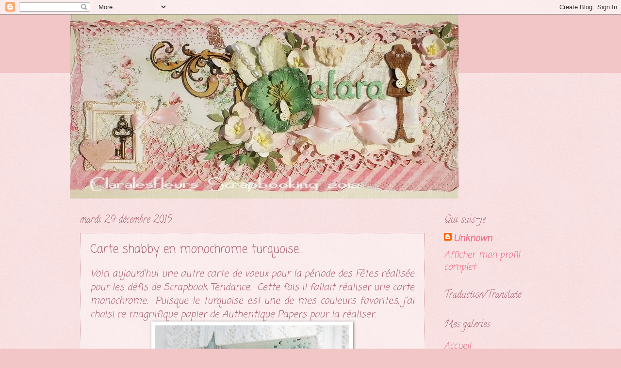

--- FILE ---
content_type: text/html; charset=UTF-8
request_url: http://claralesfleursscrapbooking.blogspot.com/2015/12/carte-shabby-en-monochrome-turquoise.html
body_size: 23827
content:
<!DOCTYPE html>
<html class='v2' dir='ltr' xmlns='http://www.w3.org/1999/xhtml' xmlns:b='http://www.google.com/2005/gml/b' xmlns:data='http://www.google.com/2005/gml/data' xmlns:expr='http://www.google.com/2005/gml/expr'>
<head>
<link href='https://www.blogger.com/static/v1/widgets/335934321-css_bundle_v2.css' rel='stylesheet' type='text/css'/>
<meta content='width=1100' name='viewport'/>
<meta content='text/html; charset=UTF-8' http-equiv='Content-Type'/>
<meta content='blogger' name='generator'/>
<link href='http://claralesfleursscrapbooking.blogspot.com/favicon.ico' rel='icon' type='image/x-icon'/>
<link href='http://claralesfleursscrapbooking.blogspot.com/2015/12/carte-shabby-en-monochrome-turquoise.html' rel='canonical'/>
<link rel="alternate" type="application/atom+xml" title="Claralesfleurs Scrapbooking - Atom" href="http://claralesfleursscrapbooking.blogspot.com/feeds/posts/default" />
<link rel="alternate" type="application/rss+xml" title="Claralesfleurs Scrapbooking - RSS" href="http://claralesfleursscrapbooking.blogspot.com/feeds/posts/default?alt=rss" />
<link rel="service.post" type="application/atom+xml" title="Claralesfleurs Scrapbooking - Atom" href="https://www.blogger.com/feeds/331541201484681097/posts/default" />

<link rel="alternate" type="application/atom+xml" title="Claralesfleurs Scrapbooking - Atom" href="http://claralesfleursscrapbooking.blogspot.com/feeds/6512662982093525599/comments/default" />
<!--Can't find substitution for tag [blog.ieCssRetrofitLinks]-->
<link href='https://blogger.googleusercontent.com/img/b/R29vZ2xl/AVvXsEibBwxFN1I9_zvRrI8CGlj0C-XHMmBo5ouZ5aKidjXKVe2PASxu1gF3n9qeRqCvVPx75EecjmA7YKLfx5z3f8ZHOo7dcY7P9nNV0jKldYAyP_6qlOklgeaNTrp01lOdTOKmlALlsy0MTX7d/s400/Claralesfleurs-MonochromeTurquoise.AuthentiquePapers.No%25C3%25ABl2015.A.jpg' rel='image_src'/>
<meta content='http://claralesfleursscrapbooking.blogspot.com/2015/12/carte-shabby-en-monochrome-turquoise.html' property='og:url'/>
<meta content='Carte shabby en monochrome turquoise...' property='og:title'/>
<meta content=' Voici aujourd&#39;hui une autre carte de voeux pour la période des Fêtes réalisée pour les défis de Scrapbook Tendance.  Cette fois il fallait ...' property='og:description'/>
<meta content='https://blogger.googleusercontent.com/img/b/R29vZ2xl/AVvXsEibBwxFN1I9_zvRrI8CGlj0C-XHMmBo5ouZ5aKidjXKVe2PASxu1gF3n9qeRqCvVPx75EecjmA7YKLfx5z3f8ZHOo7dcY7P9nNV0jKldYAyP_6qlOklgeaNTrp01lOdTOKmlALlsy0MTX7d/w1200-h630-p-k-no-nu/Claralesfleurs-MonochromeTurquoise.AuthentiquePapers.No%25C3%25ABl2015.A.jpg' property='og:image'/>
<title>Claralesfleurs Scrapbooking: Carte shabby en monochrome turquoise...</title>
<style type='text/css'>@font-face{font-family:'Calligraffitti';font-style:normal;font-weight:400;font-display:swap;src:url(//fonts.gstatic.com/s/calligraffitti/v20/46k2lbT3XjDVqJw3DCmCFjE0vkFeOZdjppN_.woff2)format('woff2');unicode-range:U+0000-00FF,U+0131,U+0152-0153,U+02BB-02BC,U+02C6,U+02DA,U+02DC,U+0304,U+0308,U+0329,U+2000-206F,U+20AC,U+2122,U+2191,U+2193,U+2212,U+2215,U+FEFF,U+FFFD;}@font-face{font-family:'Coming Soon';font-style:normal;font-weight:400;font-display:swap;src:url(//fonts.gstatic.com/s/comingsoon/v20/qWcuB6mzpYL7AJ2VfdQR1t-VWDnRsDkg.woff2)format('woff2');unicode-range:U+0000-00FF,U+0131,U+0152-0153,U+02BB-02BC,U+02C6,U+02DA,U+02DC,U+0304,U+0308,U+0329,U+2000-206F,U+20AC,U+2122,U+2191,U+2193,U+2212,U+2215,U+FEFF,U+FFFD;}</style>
<style id='page-skin-1' type='text/css'><!--
/*
-----------------------------------------------
Blogger Template Style
Name:     Watermark
Designer: Blogger
URL:      www.blogger.com
----------------------------------------------- */
/* Use this with templates/1ktemplate-*.html */
/* Content
----------------------------------------------- */
body {
font: italic normal 20px Coming Soon;
color: #aa6775;
background: #f2c5c7 url(//www.blogblog.com/1kt/watermark/body_background_birds.png) repeat scroll top left;
}
html body .content-outer {
min-width: 0;
max-width: 100%;
width: 100%;
}
.content-outer {
font-size: 92%;
}
a:link {
text-decoration:none;
color: #eb7089;
}
a:visited {
text-decoration:none;
color: #eb7089;
}
a:hover {
text-decoration:underline;
color: #eb7089;
}
.body-fauxcolumns .cap-top {
margin-top: 30px;
background: #f2c5c7 none no-repeat scroll center center;
height: 121px;
}
.content-inner {
padding: 0;
}
/* Header
----------------------------------------------- */
.header-inner .Header .titlewrapper,
.header-inner .Header .descriptionwrapper {
padding-left: 20px;
padding-right: 20px;
}
.Header h1 {
font: normal normal 60px Calligraffitti;
color: #ffffff;
text-shadow: 2px 2px rgba(0, 0, 0, .1);
}
.Header h1 a {
color: #ffffff;
}
.Header .description {
font-size: 140%;
color: #aa6775;
}
/* Tabs
----------------------------------------------- */
.tabs-inner .section {
margin: 0 20px;
}
.tabs-inner .PageList, .tabs-inner .LinkList, .tabs-inner .Labels {
margin-left: -11px;
margin-right: -11px;
background-color: transparent;
border-top: 0 solid #ffffff;
border-bottom: 0 solid #ffffff;
-moz-box-shadow: 0 0 0 rgba(0, 0, 0, .3);
-webkit-box-shadow: 0 0 0 rgba(0, 0, 0, .3);
-goog-ms-box-shadow: 0 0 0 rgba(0, 0, 0, .3);
box-shadow: 0 0 0 rgba(0, 0, 0, .3);
}
.tabs-inner .PageList .widget-content,
.tabs-inner .LinkList .widget-content,
.tabs-inner .Labels .widget-content {
margin: -3px -11px;
background: transparent none  no-repeat scroll right;
}
.tabs-inner .widget ul {
padding: 2px 25px;
max-height: 34px;
background: transparent none no-repeat scroll left;
}
.tabs-inner .widget li {
border: none;
}
.tabs-inner .widget li a {
display: inline-block;
padding: .25em 1em;
font: normal normal 24px Calligraffitti;
color: #aa6775;
border-right: 1px solid #aa6775;
}
.tabs-inner .widget li:first-child a {
border-left: 1px solid #aa6775;
}
.tabs-inner .widget li.selected a, .tabs-inner .widget li a:hover {
color: #aa6775;
}
/* Headings
----------------------------------------------- */
h2 {
font: normal normal 20px Calligraffitti;
color: #aa6775;
margin: 0 0 .5em;
}
h2.date-header {
font: normal normal 20px Calligraffitti;
color: #aa6775;
}
/* Main
----------------------------------------------- */
.main-inner .column-center-inner,
.main-inner .column-left-inner,
.main-inner .column-right-inner {
padding: 0 5px;
}
.main-outer {
margin-top: 0;
background: transparent none no-repeat scroll top left;
}
.main-inner {
padding-top: 30px;
}
.main-cap-top {
position: relative;
}
.main-cap-top .cap-right {
position: absolute;
height: 0;
width: 100%;
bottom: 0;
background: transparent none repeat-x scroll bottom center;
}
.main-cap-top .cap-left {
position: absolute;
height: 245px;
width: 280px;
right: 0;
bottom: 0;
background: transparent none no-repeat scroll bottom left;
}
/* Posts
----------------------------------------------- */
.post-outer {
padding: 15px 20px;
margin: 0 0 25px;
background: transparent url(//www.blogblog.com/1kt/watermark/post_background_birds.png) repeat scroll top left;
_background-image: none;
border: dotted 1px #d1a4a6;
-moz-box-shadow: 0 0 0 rgba(0, 0, 0, .1);
-webkit-box-shadow: 0 0 0 rgba(0, 0, 0, .1);
-goog-ms-box-shadow: 0 0 0 rgba(0, 0, 0, .1);
box-shadow: 0 0 0 rgba(0, 0, 0, .1);
}
h3.post-title {
font: normal normal 24px Coming Soon;
margin: 0;
}
.comments h4 {
font: normal normal 24px Coming Soon;
margin: 1em 0 0;
}
.post-body {
font-size: 105%;
line-height: 1.5;
position: relative;
}
.post-header {
margin: 0 0 1em;
color: #aa6775;
}
.post-footer {
margin: 10px 0 0;
padding: 10px 0 0;
color: #aa6775;
border-top: dashed 1px #aa6775;
}
#blog-pager {
font-size: 140%
}
#comments .comment-author {
padding-top: 1.5em;
border-top: dashed 1px #aa6775;
background-position: 0 1.5em;
}
#comments .comment-author:first-child {
padding-top: 0;
border-top: none;
}
.avatar-image-container {
margin: .2em 0 0;
}
/* Comments
----------------------------------------------- */
.comments .comments-content .icon.blog-author {
background-repeat: no-repeat;
background-image: url([data-uri]);
}
.comments .comments-content .loadmore a {
border-top: 1px solid #aa6775;
border-bottom: 1px solid #aa6775;
}
.comments .continue {
border-top: 2px solid #aa6775;
}
/* Widgets
----------------------------------------------- */
.widget ul, .widget #ArchiveList ul.flat {
padding: 0;
list-style: none;
}
.widget ul li, .widget #ArchiveList ul.flat li {
padding: .35em 0;
text-indent: 0;
border-top: dashed 1px #aa6775;
}
.widget ul li:first-child, .widget #ArchiveList ul.flat li:first-child {
border-top: none;
}
.widget .post-body ul {
list-style: disc;
}
.widget .post-body ul li {
border: none;
}
.widget .zippy {
color: #aa6775;
}
.post-body img, .post-body .tr-caption-container, .Profile img, .Image img,
.BlogList .item-thumbnail img {
padding: 5px;
background: #fff;
-moz-box-shadow: 1px 1px 5px rgba(0, 0, 0, .5);
-webkit-box-shadow: 1px 1px 5px rgba(0, 0, 0, .5);
-goog-ms-box-shadow: 1px 1px 5px rgba(0, 0, 0, .5);
box-shadow: 1px 1px 5px rgba(0, 0, 0, .5);
}
.post-body img, .post-body .tr-caption-container {
padding: 8px;
}
.post-body .tr-caption-container {
color: #333333;
}
.post-body .tr-caption-container img {
padding: 0;
background: transparent;
border: none;
-moz-box-shadow: 0 0 0 rgba(0, 0, 0, .1);
-webkit-box-shadow: 0 0 0 rgba(0, 0, 0, .1);
-goog-ms-box-shadow: 0 0 0 rgba(0, 0, 0, .1);
box-shadow: 0 0 0 rgba(0, 0, 0, .1);
}
/* Footer
----------------------------------------------- */
.footer-outer {
color:#d1a4a6;
background: #f2c5c7 url(//www.blogblog.com/1kt/watermark/body_background_navigator.png) repeat scroll top left;
}
.footer-outer a {
color: #ff68b5;
}
.footer-outer a:visited {
color: #e14b98;
}
.footer-outer a:hover {
color: #ff87be;
}
.footer-outer .widget h2 {
color: #f0c5c7;
}
/* Mobile
----------------------------------------------- */
body.mobile  {
background-size: 100% auto;
}
.mobile .body-fauxcolumn-outer {
background: transparent none repeat scroll top left;
}
html .mobile .mobile-date-outer {
border-bottom: none;
background: transparent url(//www.blogblog.com/1kt/watermark/post_background_birds.png) repeat scroll top left;
_background-image: none;
margin-bottom: 10px;
}
.mobile .main-inner .date-outer {
padding: 0;
}
.mobile .main-inner .date-header {
margin: 10px;
}
.mobile .main-cap-top {
z-index: -1;
}
.mobile .content-outer {
font-size: 100%;
}
.mobile .post-outer {
padding: 10px;
}
.mobile .main-cap-top .cap-left {
background: transparent none no-repeat scroll bottom left;
}
.mobile .body-fauxcolumns .cap-top {
margin: 0;
}
.mobile-link-button {
background: transparent url(//www.blogblog.com/1kt/watermark/post_background_birds.png) repeat scroll top left;
}
.mobile-link-button a:link, .mobile-link-button a:visited {
color: #eb7089;
}
.mobile-index-date .date-header {
color: #aa6775;
}
.mobile-index-contents {
color: #aa6775;
}
.mobile .tabs-inner .section {
margin: 0;
}
.mobile .tabs-inner .PageList {
margin-left: 0;
margin-right: 0;
}
.mobile .tabs-inner .PageList .widget-content {
margin: 0;
color: #aa6775;
background: transparent url(//www.blogblog.com/1kt/watermark/post_background_birds.png) repeat scroll top left;
}
.mobile .tabs-inner .PageList .widget-content .pagelist-arrow {
border-left: 1px solid #aa6775;
}

--></style>
<style id='template-skin-1' type='text/css'><!--
body {
min-width: 990px;
}
.content-outer, .content-fauxcolumn-outer, .region-inner {
min-width: 990px;
max-width: 990px;
_width: 990px;
}
.main-inner .columns {
padding-left: 0;
padding-right: 240px;
}
.main-inner .fauxcolumn-center-outer {
left: 0;
right: 240px;
/* IE6 does not respect left and right together */
_width: expression(this.parentNode.offsetWidth -
parseInt("0") -
parseInt("240px") + 'px');
}
.main-inner .fauxcolumn-left-outer {
width: 0;
}
.main-inner .fauxcolumn-right-outer {
width: 240px;
}
.main-inner .column-left-outer {
width: 0;
right: 100%;
margin-left: -0;
}
.main-inner .column-right-outer {
width: 240px;
margin-right: -240px;
}
#layout {
min-width: 0;
}
#layout .content-outer {
min-width: 0;
width: 800px;
}
#layout .region-inner {
min-width: 0;
width: auto;
}
--></style>
<link href='https://www.blogger.com/dyn-css/authorization.css?targetBlogID=331541201484681097&amp;zx=c2143db1-caeb-4abd-9c98-9aeeb7861798' media='none' onload='if(media!=&#39;all&#39;)media=&#39;all&#39;' rel='stylesheet'/><noscript><link href='https://www.blogger.com/dyn-css/authorization.css?targetBlogID=331541201484681097&amp;zx=c2143db1-caeb-4abd-9c98-9aeeb7861798' rel='stylesheet'/></noscript>
<meta name='google-adsense-platform-account' content='ca-host-pub-1556223355139109'/>
<meta name='google-adsense-platform-domain' content='blogspot.com'/>

</head>
<body class='loading variant-birds'>
<div class='navbar section' id='navbar'><div class='widget Navbar' data-version='1' id='Navbar1'><script type="text/javascript">
    function setAttributeOnload(object, attribute, val) {
      if(window.addEventListener) {
        window.addEventListener('load',
          function(){ object[attribute] = val; }, false);
      } else {
        window.attachEvent('onload', function(){ object[attribute] = val; });
      }
    }
  </script>
<div id="navbar-iframe-container"></div>
<script type="text/javascript" src="https://apis.google.com/js/platform.js"></script>
<script type="text/javascript">
      gapi.load("gapi.iframes:gapi.iframes.style.bubble", function() {
        if (gapi.iframes && gapi.iframes.getContext) {
          gapi.iframes.getContext().openChild({
              url: 'https://www.blogger.com/navbar/331541201484681097?po\x3d6512662982093525599\x26origin\x3dhttp://claralesfleursscrapbooking.blogspot.com',
              where: document.getElementById("navbar-iframe-container"),
              id: "navbar-iframe"
          });
        }
      });
    </script><script type="text/javascript">
(function() {
var script = document.createElement('script');
script.type = 'text/javascript';
script.src = '//pagead2.googlesyndication.com/pagead/js/google_top_exp.js';
var head = document.getElementsByTagName('head')[0];
if (head) {
head.appendChild(script);
}})();
</script>
</div></div>
<div class='body-fauxcolumns'>
<div class='fauxcolumn-outer body-fauxcolumn-outer'>
<div class='cap-top'>
<div class='cap-left'></div>
<div class='cap-right'></div>
</div>
<div class='fauxborder-left'>
<div class='fauxborder-right'></div>
<div class='fauxcolumn-inner'>
</div>
</div>
<div class='cap-bottom'>
<div class='cap-left'></div>
<div class='cap-right'></div>
</div>
</div>
</div>
<div class='content'>
<div class='content-fauxcolumns'>
<div class='fauxcolumn-outer content-fauxcolumn-outer'>
<div class='cap-top'>
<div class='cap-left'></div>
<div class='cap-right'></div>
</div>
<div class='fauxborder-left'>
<div class='fauxborder-right'></div>
<div class='fauxcolumn-inner'>
</div>
</div>
<div class='cap-bottom'>
<div class='cap-left'></div>
<div class='cap-right'></div>
</div>
</div>
</div>
<div class='content-outer'>
<div class='content-cap-top cap-top'>
<div class='cap-left'></div>
<div class='cap-right'></div>
</div>
<div class='fauxborder-left content-fauxborder-left'>
<div class='fauxborder-right content-fauxborder-right'></div>
<div class='content-inner'>
<header>
<div class='header-outer'>
<div class='header-cap-top cap-top'>
<div class='cap-left'></div>
<div class='cap-right'></div>
</div>
<div class='fauxborder-left header-fauxborder-left'>
<div class='fauxborder-right header-fauxborder-right'></div>
<div class='region-inner header-inner'>
<div class='header section' id='header'><div class='widget Header' data-version='1' id='Header1'>
<div id='header-inner'>
<a href='http://claralesfleursscrapbooking.blogspot.com/' style='display: block'>
<img alt='Claralesfleurs Scrapbooking' height='380px; ' id='Header1_headerimg' src='https://blogger.googleusercontent.com/img/b/R29vZ2xl/AVvXsEgrMBPI8n__m3l5DxwuVvQjZs__5YCERJaxS2uuMjt9IttCdYUHGUuyi1hbxtMEvs9Yb-HMHDk86UWWgCYVGte2ssmPInvOV7I6RECkk8Ut-YgIHplo1zgN_YmNNIMjGzqaB_wF-GMiG7b2/s1600/Claralesfleurs-Banni%25C3%25A8reBlogScrap.2012.800.a.jpg' style='display: block' width='800px; '/>
</a>
</div>
</div></div>
</div>
</div>
<div class='header-cap-bottom cap-bottom'>
<div class='cap-left'></div>
<div class='cap-right'></div>
</div>
</div>
</header>
<div class='tabs-outer'>
<div class='tabs-cap-top cap-top'>
<div class='cap-left'></div>
<div class='cap-right'></div>
</div>
<div class='fauxborder-left tabs-fauxborder-left'>
<div class='fauxborder-right tabs-fauxborder-right'></div>
<div class='region-inner tabs-inner'>
<div class='tabs no-items section' id='crosscol'></div>
<div class='tabs no-items section' id='crosscol-overflow'></div>
</div>
</div>
<div class='tabs-cap-bottom cap-bottom'>
<div class='cap-left'></div>
<div class='cap-right'></div>
</div>
</div>
<div class='main-outer'>
<div class='main-cap-top cap-top'>
<div class='cap-left'></div>
<div class='cap-right'></div>
</div>
<div class='fauxborder-left main-fauxborder-left'>
<div class='fauxborder-right main-fauxborder-right'></div>
<div class='region-inner main-inner'>
<div class='columns fauxcolumns'>
<div class='fauxcolumn-outer fauxcolumn-center-outer'>
<div class='cap-top'>
<div class='cap-left'></div>
<div class='cap-right'></div>
</div>
<div class='fauxborder-left'>
<div class='fauxborder-right'></div>
<div class='fauxcolumn-inner'>
</div>
</div>
<div class='cap-bottom'>
<div class='cap-left'></div>
<div class='cap-right'></div>
</div>
</div>
<div class='fauxcolumn-outer fauxcolumn-left-outer'>
<div class='cap-top'>
<div class='cap-left'></div>
<div class='cap-right'></div>
</div>
<div class='fauxborder-left'>
<div class='fauxborder-right'></div>
<div class='fauxcolumn-inner'>
</div>
</div>
<div class='cap-bottom'>
<div class='cap-left'></div>
<div class='cap-right'></div>
</div>
</div>
<div class='fauxcolumn-outer fauxcolumn-right-outer'>
<div class='cap-top'>
<div class='cap-left'></div>
<div class='cap-right'></div>
</div>
<div class='fauxborder-left'>
<div class='fauxborder-right'></div>
<div class='fauxcolumn-inner'>
</div>
</div>
<div class='cap-bottom'>
<div class='cap-left'></div>
<div class='cap-right'></div>
</div>
</div>
<!-- corrects IE6 width calculation -->
<div class='columns-inner'>
<div class='column-center-outer'>
<div class='column-center-inner'>
<div class='main section' id='main'><div class='widget Blog' data-version='1' id='Blog1'>
<div class='blog-posts hfeed'>

          <div class="date-outer">
        
<h2 class='date-header'><span>mardi 29 décembre 2015</span></h2>

          <div class="date-posts">
        
<div class='post-outer'>
<div class='post hentry' itemprop='blogPost' itemscope='itemscope' itemtype='http://schema.org/BlogPosting'>
<meta content='https://blogger.googleusercontent.com/img/b/R29vZ2xl/AVvXsEibBwxFN1I9_zvRrI8CGlj0C-XHMmBo5ouZ5aKidjXKVe2PASxu1gF3n9qeRqCvVPx75EecjmA7YKLfx5z3f8ZHOo7dcY7P9nNV0jKldYAyP_6qlOklgeaNTrp01lOdTOKmlALlsy0MTX7d/s400/Claralesfleurs-MonochromeTurquoise.AuthentiquePapers.No%25C3%25ABl2015.A.jpg' itemprop='image_url'/>
<meta content='331541201484681097' itemprop='blogId'/>
<meta content='6512662982093525599' itemprop='postId'/>
<a name='6512662982093525599'></a>
<h3 class='post-title entry-title' itemprop='name'>
Carte shabby en monochrome turquoise...
</h3>
<div class='post-header'>
<div class='post-header-line-1'></div>
</div>
<div class='post-body entry-content' id='post-body-6512662982093525599' itemprop='description articleBody'>
<div style="text-align: justify;">
Voici aujourd'hui une autre carte de voeux pour la période des Fêtes réalisée pour les défis de Scrapbook Tendance.&nbsp; Cette fois il fallait réaliser une carte monochrome.&nbsp; Puisque le turquoise est une de mes couleurs favorites, j'ai choisi ce magnifique papier de Authentique Papers pour la réaliser.</div>
<div class="separator" style="clear: both; text-align: center;">
<a href="https://blogger.googleusercontent.com/img/b/R29vZ2xl/AVvXsEibBwxFN1I9_zvRrI8CGlj0C-XHMmBo5ouZ5aKidjXKVe2PASxu1gF3n9qeRqCvVPx75EecjmA7YKLfx5z3f8ZHOo7dcY7P9nNV0jKldYAyP_6qlOklgeaNTrp01lOdTOKmlALlsy0MTX7d/s1600/Claralesfleurs-MonochromeTurquoise.AuthentiquePapers.No%25C3%25ABl2015.A.jpg" imageanchor="1" style="margin-left: 1em; margin-right: 1em;"><img border="0" height="400" src="https://blogger.googleusercontent.com/img/b/R29vZ2xl/AVvXsEibBwxFN1I9_zvRrI8CGlj0C-XHMmBo5ouZ5aKidjXKVe2PASxu1gF3n9qeRqCvVPx75EecjmA7YKLfx5z3f8ZHOo7dcY7P9nNV0jKldYAyP_6qlOklgeaNTrp01lOdTOKmlALlsy0MTX7d/s400/Claralesfleurs-MonochromeTurquoise.AuthentiquePapers.No%25C3%25ABl2015.A.jpg" width="400" /></a></div>
<div class="separator" style="clear: both; text-align: center;">
<a href="https://blogger.googleusercontent.com/img/b/R29vZ2xl/AVvXsEh_NQOTZfkVLcp4O54h5fv2gm5KJSHW6ERLte3pNX1zJP3i2H0WEM6vdwp8CV6q72WFgzo09g40bvwPya1PL4jn0WHtQNWuw1QjcGV8oGHrN1Y2_ao-mEoCBLRJFNJwEciNmmelcNN1bcQJ/s1600/Claralesfleurs-MonochromeTurquoise.AuthentiquePapers.No%25C3%25ABl2015.B.jpg" imageanchor="1" style="margin-left: 1em; margin-right: 1em;"><img border="0" height="400" src="https://blogger.googleusercontent.com/img/b/R29vZ2xl/AVvXsEh_NQOTZfkVLcp4O54h5fv2gm5KJSHW6ERLte3pNX1zJP3i2H0WEM6vdwp8CV6q72WFgzo09g40bvwPya1PL4jn0WHtQNWuw1QjcGV8oGHrN1Y2_ao-mEoCBLRJFNJwEciNmmelcNN1bcQJ/s400/Claralesfleurs-MonochromeTurquoise.AuthentiquePapers.No%25C3%25ABl2015.B.jpg" width="400" /></a></div>
<div class="separator" style="clear: both; text-align: center;">
<a href="https://blogger.googleusercontent.com/img/b/R29vZ2xl/AVvXsEiEYtIfPWzh8vwtLJMlWjUmdt0wWgGJ0-7mSBaKrpW3jB4gYv87NI3Dr6gpmeP8cnk8fDRQJLuc8uu8cYcIZrvKNWPb0Wc8l01wseXXVhswzm6UxUGJ8_FSb4TxcEb89T8g8LZyMJ8cZXfu/s1600/Claralesfleurs-MonochromeTurquoise.AuthentiquePapers.No%25C3%25ABl2015.C.jpg" imageanchor="1" style="margin-left: 1em; margin-right: 1em;"><img border="0" height="400" src="https://blogger.googleusercontent.com/img/b/R29vZ2xl/AVvXsEiEYtIfPWzh8vwtLJMlWjUmdt0wWgGJ0-7mSBaKrpW3jB4gYv87NI3Dr6gpmeP8cnk8fDRQJLuc8uu8cYcIZrvKNWPb0Wc8l01wseXXVhswzm6UxUGJ8_FSb4TxcEb89T8g8LZyMJ8cZXfu/s400/Claralesfleurs-MonochromeTurquoise.AuthentiquePapers.No%25C3%25ABl2015.C.jpg" width="400" /></a></div>
<div class="separator" style="clear: both; text-align: center;">
<a href="https://blogger.googleusercontent.com/img/b/R29vZ2xl/AVvXsEiDPC1wjLqsvDH7fQ5eWoO7oix4aXAMuYFdiEYJ52vrZsVMMEVFIDkhxPQCSkHmzztix1IvQD87yrzvVIM05Yd8GqbPRITlTObJ9UcBj4wiDcfJQCzQ-B3iYT8fPeMW3oyeLoI4MuMWRyUO/s1600/Claralesfleurs-MonochromeTurquoise.AuthentiquePapers.No%25C3%25ABl2015.D.jpg" imageanchor="1" style="margin-left: 1em; margin-right: 1em;"><img border="0" height="400" src="https://blogger.googleusercontent.com/img/b/R29vZ2xl/AVvXsEiDPC1wjLqsvDH7fQ5eWoO7oix4aXAMuYFdiEYJ52vrZsVMMEVFIDkhxPQCSkHmzztix1IvQD87yrzvVIM05Yd8GqbPRITlTObJ9UcBj4wiDcfJQCzQ-B3iYT8fPeMW3oyeLoI4MuMWRyUO/s400/Claralesfleurs-MonochromeTurquoise.AuthentiquePapers.No%25C3%25ABl2015.D.jpg" width="400" /></a></div>
<div style="text-align: center;">
<u><b>Matériel utilisé</b></u></div>
<div style="text-align: center;">
Papiers Authentique Papers</div>
<div style="text-align: center;">
Étampes textes Mixtes #1 et Interchangeables #1 de Simple à Souhait</div>
<div style="text-align: center;">
Étampe horloge de Prima</div>
<div style="text-align: center;">
Matrice de découpes Party Music de Memory Box</div>
<div style="text-align: center;">
Matrice de découpes Poinsetia de Tim Holtz</div>
<div style="text-align: center;">
Perforatrice bordure Cherish de Martha Stewart</div>
<br />
<br />
Je vous retrouve demain avec une autre carte pour le Nouvel An.<br />
<br />
Clara XXX...<br />
<br />
<div class="separator" style="clear: both; text-align: center;">
</div>
<div style='clear: both;'></div>
</div>
<div class='post-footer'>
<div class='post-footer-line post-footer-line-1'><span class='post-author vcard'>
Publié par
<span class='fn' itemprop='author' itemscope='itemscope' itemtype='http://schema.org/Person'>
<meta content='https://www.blogger.com/profile/10911707531698337715' itemprop='url'/>
<a class='g-profile' href='https://www.blogger.com/profile/10911707531698337715' rel='author' title='author profile'>
<span itemprop='name'>Unknown</span>
</a>
</span>
</span>
<span class='post-timestamp'>
à
<meta content='http://claralesfleursscrapbooking.blogspot.com/2015/12/carte-shabby-en-monochrome-turquoise.html' itemprop='url'/>
<a class='timestamp-link' href='http://claralesfleursscrapbooking.blogspot.com/2015/12/carte-shabby-en-monochrome-turquoise.html' rel='bookmark' title='permanent link'><abbr class='published' itemprop='datePublished' title='2015-12-29T07:30:00-05:00'>07:30</abbr></a>
</span>
<span class='post-comment-link'>
</span>
<span class='post-icons'>
<span class='item-control blog-admin pid-1602068875'>
<a href='https://www.blogger.com/post-edit.g?blogID=331541201484681097&postID=6512662982093525599&from=pencil' title='Modifier le message'>
<img alt='' class='icon-action' height='18' src='https://resources.blogblog.com/img/icon18_edit_allbkg.gif' width='18'/>
</a>
</span>
</span>
<div class='post-share-buttons goog-inline-block'>
<a class='goog-inline-block share-button sb-email' href='https://www.blogger.com/share-post.g?blogID=331541201484681097&postID=6512662982093525599&target=email' target='_blank' title='Envoyer ce message par courriel'><span class='share-button-link-text'>Envoyer ce message par courriel</span></a><a class='goog-inline-block share-button sb-blog' href='https://www.blogger.com/share-post.g?blogID=331541201484681097&postID=6512662982093525599&target=blog' onclick='window.open(this.href, "_blank", "height=270,width=475"); return false;' target='_blank' title='BlogThis!'><span class='share-button-link-text'>BlogThis!</span></a><a class='goog-inline-block share-button sb-twitter' href='https://www.blogger.com/share-post.g?blogID=331541201484681097&postID=6512662982093525599&target=twitter' target='_blank' title='Partager sur X'><span class='share-button-link-text'>Partager sur X</span></a><a class='goog-inline-block share-button sb-facebook' href='https://www.blogger.com/share-post.g?blogID=331541201484681097&postID=6512662982093525599&target=facebook' onclick='window.open(this.href, "_blank", "height=430,width=640"); return false;' target='_blank' title='Partager sur Facebook'><span class='share-button-link-text'>Partager sur Facebook</span></a><a class='goog-inline-block share-button sb-pinterest' href='https://www.blogger.com/share-post.g?blogID=331541201484681097&postID=6512662982093525599&target=pinterest' target='_blank' title='Partager sur Pinterest'><span class='share-button-link-text'>Partager sur Pinterest</span></a>
</div>
</div>
<div class='post-footer-line post-footer-line-2'><span class='post-labels'>
Libellés :
<a href='http://claralesfleursscrapbooking.blogspot.com/search/label/Authentique%20Papers' rel='tag'>Authentique Papers</a>,
<a href='http://claralesfleursscrapbooking.blogspot.com/search/label/Cartes%20No%C3%ABl%2FHiver' rel='tag'>Cartes Noël/Hiver</a>,
<a href='http://claralesfleursscrapbooking.blogspot.com/search/label/DT%20Simple%20%C3%A0%20Souhait' rel='tag'>DT Simple à Souhait</a>
</span>
</div>
<div class='post-footer-line post-footer-line-3'><span class='post-location'>
</span>
</div>
</div>
</div>
<div class='comments' id='comments'>
<a name='comments'></a>
<h4>2&#160;commentaires:</h4>
<div class='comments-content'>
<script async='async' src='' type='text/javascript'></script>
<script type='text/javascript'>
    (function() {
      var items = null;
      var msgs = null;
      var config = {};

// <![CDATA[
      var cursor = null;
      if (items && items.length > 0) {
        cursor = parseInt(items[items.length - 1].timestamp) + 1;
      }

      var bodyFromEntry = function(entry) {
        var text = (entry &&
                    ((entry.content && entry.content.$t) ||
                     (entry.summary && entry.summary.$t))) ||
            '';
        if (entry && entry.gd$extendedProperty) {
          for (var k in entry.gd$extendedProperty) {
            if (entry.gd$extendedProperty[k].name == 'blogger.contentRemoved') {
              return '<span class="deleted-comment">' + text + '</span>';
            }
          }
        }
        return text;
      }

      var parse = function(data) {
        cursor = null;
        var comments = [];
        if (data && data.feed && data.feed.entry) {
          for (var i = 0, entry; entry = data.feed.entry[i]; i++) {
            var comment = {};
            // comment ID, parsed out of the original id format
            var id = /blog-(\d+).post-(\d+)/.exec(entry.id.$t);
            comment.id = id ? id[2] : null;
            comment.body = bodyFromEntry(entry);
            comment.timestamp = Date.parse(entry.published.$t) + '';
            if (entry.author && entry.author.constructor === Array) {
              var auth = entry.author[0];
              if (auth) {
                comment.author = {
                  name: (auth.name ? auth.name.$t : undefined),
                  profileUrl: (auth.uri ? auth.uri.$t : undefined),
                  avatarUrl: (auth.gd$image ? auth.gd$image.src : undefined)
                };
              }
            }
            if (entry.link) {
              if (entry.link[2]) {
                comment.link = comment.permalink = entry.link[2].href;
              }
              if (entry.link[3]) {
                var pid = /.*comments\/default\/(\d+)\?.*/.exec(entry.link[3].href);
                if (pid && pid[1]) {
                  comment.parentId = pid[1];
                }
              }
            }
            comment.deleteclass = 'item-control blog-admin';
            if (entry.gd$extendedProperty) {
              for (var k in entry.gd$extendedProperty) {
                if (entry.gd$extendedProperty[k].name == 'blogger.itemClass') {
                  comment.deleteclass += ' ' + entry.gd$extendedProperty[k].value;
                } else if (entry.gd$extendedProperty[k].name == 'blogger.displayTime') {
                  comment.displayTime = entry.gd$extendedProperty[k].value;
                }
              }
            }
            comments.push(comment);
          }
        }
        return comments;
      };

      var paginator = function(callback) {
        if (hasMore()) {
          var url = config.feed + '?alt=json&v=2&orderby=published&reverse=false&max-results=50';
          if (cursor) {
            url += '&published-min=' + new Date(cursor).toISOString();
          }
          window.bloggercomments = function(data) {
            var parsed = parse(data);
            cursor = parsed.length < 50 ? null
                : parseInt(parsed[parsed.length - 1].timestamp) + 1
            callback(parsed);
            window.bloggercomments = null;
          }
          url += '&callback=bloggercomments';
          var script = document.createElement('script');
          script.type = 'text/javascript';
          script.src = url;
          document.getElementsByTagName('head')[0].appendChild(script);
        }
      };
      var hasMore = function() {
        return !!cursor;
      };
      var getMeta = function(key, comment) {
        if ('iswriter' == key) {
          var matches = !!comment.author
              && comment.author.name == config.authorName
              && comment.author.profileUrl == config.authorUrl;
          return matches ? 'true' : '';
        } else if ('deletelink' == key) {
          return config.baseUri + '/comment/delete/'
               + config.blogId + '/' + comment.id;
        } else if ('deleteclass' == key) {
          return comment.deleteclass;
        }
        return '';
      };

      var replybox = null;
      var replyUrlParts = null;
      var replyParent = undefined;

      var onReply = function(commentId, domId) {
        if (replybox == null) {
          // lazily cache replybox, and adjust to suit this style:
          replybox = document.getElementById('comment-editor');
          if (replybox != null) {
            replybox.height = '250px';
            replybox.style.display = 'block';
            replyUrlParts = replybox.src.split('#');
          }
        }
        if (replybox && (commentId !== replyParent)) {
          replybox.src = '';
          document.getElementById(domId).insertBefore(replybox, null);
          replybox.src = replyUrlParts[0]
              + (commentId ? '&parentID=' + commentId : '')
              + '#' + replyUrlParts[1];
          replyParent = commentId;
        }
      };

      var hash = (window.location.hash || '#').substring(1);
      var startThread, targetComment;
      if (/^comment-form_/.test(hash)) {
        startThread = hash.substring('comment-form_'.length);
      } else if (/^c[0-9]+$/.test(hash)) {
        targetComment = hash.substring(1);
      }

      // Configure commenting API:
      var configJso = {
        'maxDepth': config.maxThreadDepth
      };
      var provider = {
        'id': config.postId,
        'data': items,
        'loadNext': paginator,
        'hasMore': hasMore,
        'getMeta': getMeta,
        'onReply': onReply,
        'rendered': true,
        'initComment': targetComment,
        'initReplyThread': startThread,
        'config': configJso,
        'messages': msgs
      };

      var render = function() {
        if (window.goog && window.goog.comments) {
          var holder = document.getElementById('comment-holder');
          window.goog.comments.render(holder, provider);
        }
      };

      // render now, or queue to render when library loads:
      if (window.goog && window.goog.comments) {
        render();
      } else {
        window.goog = window.goog || {};
        window.goog.comments = window.goog.comments || {};
        window.goog.comments.loadQueue = window.goog.comments.loadQueue || [];
        window.goog.comments.loadQueue.push(render);
      }
    })();
// ]]>
  </script>
<div id='comment-holder'>
<div class="comment-thread toplevel-thread"><ol id="top-ra"><li class="comment" id="c7078982077256776352"><div class="avatar-image-container"><img src="//www.blogger.com/img/blogger_logo_round_35.png" alt=""/></div><div class="comment-block"><div class="comment-header"><cite class="user"><a href="https://www.blogger.com/profile/06776236664577294973" rel="nofollow">Samra</a></cite><span class="icon user "></span><span class="datetime secondary-text"><a rel="nofollow" href="http://claralesfleursscrapbooking.blogspot.com/2015/12/carte-shabby-en-monochrome-turquoise.html?showComment=1451394413032#c7078982077256776352">29 décembre 2015 à 08 h 06</a></span></div><p class="comment-content">Gorgeous work Clara!!! Love the color and such beautiful design!<br>Hugs<br><br>Samra</p><span class="comment-actions secondary-text"><a class="comment-reply" target="_self" data-comment-id="7078982077256776352">Répondre</a><span class="item-control blog-admin blog-admin pid-670655722"><a target="_self" href="https://www.blogger.com/comment/delete/331541201484681097/7078982077256776352">Effacer</a></span></span></div><div class="comment-replies"><div id="c7078982077256776352-rt" class="comment-thread inline-thread hidden"><span class="thread-toggle thread-expanded"><span class="thread-arrow"></span><span class="thread-count"><a target="_self">Réponses</a></span></span><ol id="c7078982077256776352-ra" class="thread-chrome thread-expanded"><div></div><div id="c7078982077256776352-continue" class="continue"><a class="comment-reply" target="_self" data-comment-id="7078982077256776352">Répondre</a></div></ol></div></div><div class="comment-replybox-single" id="c7078982077256776352-ce"></div></li><li class="comment" id="c4342577137250694472"><div class="avatar-image-container"><img src="//blogger.googleusercontent.com/img/b/R29vZ2xl/AVvXsEi_xi23L53CY4x9jkbhspotGjaIVibJ7iPbWGykq4MAM-fBqxzcJjMQHe2yvjIgQYUI_-Wt5Qef-eWlrUKwWCWeWxcR6re-xGLdEP62uU8VfP4PgftvFZv59qS8SevESA/s45-c/Jody-1-avatar.jpg" alt=""/></div><div class="comment-block"><div class="comment-header"><cite class="user"><a href="https://www.blogger.com/profile/07280760084042192375" rel="nofollow">Jody</a></cite><span class="icon user "></span><span class="datetime secondary-text"><a rel="nofollow" href="http://claralesfleursscrapbooking.blogspot.com/2015/12/carte-shabby-en-monochrome-turquoise.html?showComment=1452406826308#c4342577137250694472">10 janvier 2016 à 01 h 20</a></span></div><p class="comment-content">J&#39;aime beaucoup </p><span class="comment-actions secondary-text"><a class="comment-reply" target="_self" data-comment-id="4342577137250694472">Répondre</a><span class="item-control blog-admin blog-admin pid-2052026150"><a target="_self" href="https://www.blogger.com/comment/delete/331541201484681097/4342577137250694472">Effacer</a></span></span></div><div class="comment-replies"><div id="c4342577137250694472-rt" class="comment-thread inline-thread hidden"><span class="thread-toggle thread-expanded"><span class="thread-arrow"></span><span class="thread-count"><a target="_self">Réponses</a></span></span><ol id="c4342577137250694472-ra" class="thread-chrome thread-expanded"><div></div><div id="c4342577137250694472-continue" class="continue"><a class="comment-reply" target="_self" data-comment-id="4342577137250694472">Répondre</a></div></ol></div></div><div class="comment-replybox-single" id="c4342577137250694472-ce"></div></li></ol><div id="top-continue" class="continue"><a class="comment-reply" target="_self">Ajouter un commentaire</a></div><div class="comment-replybox-thread" id="top-ce"></div><div class="loadmore hidden" data-post-id="6512662982093525599"><a target="_self">Charger la suite...</a></div></div>
</div>
</div>
<p class='comment-footer'>
<div class='comment-form'>
<a name='comment-form'></a>
<p>Merci d&#39;être venu voir mes créations et bien sûr d&#39;avoir pris le temps de laisser un commentaire.  C&#39;est toujours avec un immense plaisir que je vous lis et je tiens à vous dire combien j&#39;apprécie chacun de vos commentaires.  <br /><br />À bientôt!<br /><br /><br />Clara XXX...<br /></p>
<a href='https://www.blogger.com/comment/frame/331541201484681097?po=6512662982093525599&hl=fr-CA&saa=85391&origin=http://claralesfleursscrapbooking.blogspot.com' id='comment-editor-src'></a>
<iframe allowtransparency='true' class='blogger-iframe-colorize blogger-comment-from-post' frameborder='0' height='410px' id='comment-editor' name='comment-editor' src='' width='100%'></iframe>
<script src='https://www.blogger.com/static/v1/jsbin/2830521187-comment_from_post_iframe.js' type='text/javascript'></script>
<script type='text/javascript'>
      BLOG_CMT_createIframe('https://www.blogger.com/rpc_relay.html');
    </script>
</div>
</p>
<div id='backlinks-container'>
<div id='Blog1_backlinks-container'>
</div>
</div>
</div>
</div>

        </div></div>
      
</div>
<div class='blog-pager' id='blog-pager'>
<span id='blog-pager-newer-link'>
<a class='blog-pager-newer-link' href='http://claralesfleursscrapbooking.blogspot.com/2015/12/deux-cartes-pour-accent-scrapbooking.html' id='Blog1_blog-pager-newer-link' title='Message plus récent'>Message plus récent</a>
</span>
<span id='blog-pager-older-link'>
<a class='blog-pager-older-link' href='http://claralesfleursscrapbooking.blogspot.com/2015/12/une-carte-aux-couleurs-traditionnelles.html' id='Blog1_blog-pager-older-link' title='Messages plus anciens'>Messages plus anciens</a>
</span>
<a class='home-link' href='http://claralesfleursscrapbooking.blogspot.com/'>Accueil</a>
</div>
<div class='clear'></div>
<div class='post-feeds'>
<div class='feed-links'>
S'abonner à :
<a class='feed-link' href='http://claralesfleursscrapbooking.blogspot.com/feeds/6512662982093525599/comments/default' target='_blank' type='application/atom+xml'>Publier des commentaires (Atom)</a>
</div>
</div>
</div></div>
</div>
</div>
<div class='column-left-outer'>
<div class='column-left-inner'>
<aside>
</aside>
</div>
</div>
<div class='column-right-outer'>
<div class='column-right-inner'>
<aside>
<div class='sidebar section' id='sidebar-right-1'><div class='widget Profile' data-version='1' id='Profile1'>
<h2>Qui suis-je</h2>
<div class='widget-content'>
<dl class='profile-datablock'>
<dt class='profile-data'>
<a class='profile-name-link g-profile' href='https://www.blogger.com/profile/10911707531698337715' rel='author' style='background-image: url(//www.blogger.com/img/logo-16.png);'>
Unknown
</a>
</dt>
</dl>
<a class='profile-link' href='https://www.blogger.com/profile/10911707531698337715' rel='author'>Afficher mon profil complet</a>
<div class='clear'></div>
</div>
</div><div class='widget Translate' data-version='1' id='Translate1'>
<h2 class='title'>Traduction/Translate</h2>
<div id='google_translate_element'></div>
<script>
    function googleTranslateElementInit() {
      new google.translate.TranslateElement({
        pageLanguage: 'fr',
        autoDisplay: 'true',
        layout: google.translate.TranslateElement.InlineLayout.SIMPLE
      }, 'google_translate_element');
    }
  </script>
<script src='//translate.google.com/translate_a/element.js?cb=googleTranslateElementInit'></script>
<div class='clear'></div>
</div><div class='widget PageList' data-version='1' id='PageList1'>
<h2>Mes galeries</h2>
<div class='widget-content'>
<ul>
<li>
<a href='http://claralesfleursscrapbooking.blogspot.com/'>Accueil</a>
</li>
<li>
<a href='http://claralesfleurs.skyrock.com/'>Mon blog peinture décorative</a>
</li>
<li>
<a href='http://claralesfleurs.scrapbooking.over-blog.com/'>Mon blog scrap précédent</a>
</li>
<li>
<a href='http://www.flickr.com/photos/claralesfleurs/'>Mes photos sur Flickr</a>
</li>
<li>
<a href='http://claralesfleursscrapbooking.blogspot.com/p/mes-tutoriels.html'>Mes tutoriels...</a>
</li>
<li>
<a href='http://claralesfleursscrapbooking.blogspot.com/p/blog-page_18.html'>Mes sketch &amp; gabarits</a>
</li>
<li>
<a href='http://claralesfleursscrapbooking.blogspot.com/p/galerie-cartes-2015.html'>Galerie - cartes 2015 - 2016</a>
</li>
<li>
<a href='http://claralesfleursscrapbooking.blogspot.com/p/galerie-2013.html'>Galerie - cartes 2013 - 2014 </a>
</li>
<li>
<a href='http://claralesfleursscrapbooking.blogspot.com/p/blog-page_4152.html'>Galerie - cartes hiver/Noël</a>
</li>
<li>
<a href='http://claralesfleursscrapbooking.blogspot.com/p/blog-page.html'>Galerie - créations Simple à Souhait/Accent Scrapbooking</a>
</li>
<li>
<a href='http://claralesfleursscrapbooking.blogspot.com/p/galerie-mixed-media.html'>Galerie - Mixed Média</a>
</li>
<li>
<a href='http://claralesfleursscrapbooking.blogspot.com/p/galerie-mes-mini-albums-et-objets.html'>Galerie - mini albums</a>
</li>
<li>
<a href='http://claralesfleursscrapbooking.blogspot.com/p/galerie-objets-alteres.html'>Galerie - objets altérés </a>
</li>
<li>
<a href='http://claralesfleursscrapbooking.blogspot.com/p/blog-page_2693.html'>Galerie - pages</a>
</li>
</ul>
<div class='clear'></div>
</div>
</div><div class='widget Image' data-version='1' id='Image1'>
<h2>Suivez-moi sur...</h2>
<div class='widget-content'>
<a href='http://www.pinterest.com/claralesfleurs/'>
<img alt='Suivez-moi sur...' height='72' id='Image1_img' src='https://blogger.googleusercontent.com/img/b/R29vZ2xl/AVvXsEjtUqxRUokLu3uzkD4MirpMRwPaplN8wGU5wKBXY6h0CxY9cVbgShEIbwSHZ_i1ahw7JD2sxHJN5wI4jIwXwA2lU_6RUrt8-0IrmxUaYbiLRqpyUvUcchxrIZQooQb1D35ocZK2p2WFl2Sn/s1600/BoutonPinterest115r.jpg' width='115'/>
</a>
<br/>
</div>
<div class='clear'></div>
</div><div class='widget HTML' data-version='1' id='HTML4'>
<div class='widget-content'>
<a data-pin-do="embedUser" href="https://www.pinterest.com/claralesfleurs/"data-pin-scale-width="80" data-pin-scale-height="200" data-pin-board-width="400">Consultez le profil de Clara sur Pinterest.</a><!-- Please call pinit.js only once per page --><script type="text/javascript" async src="//assets.pinterest.com/js/pinit.js"></script>
</div>
<div class='clear'></div>
</div><div class='widget Followers' data-version='1' id='Followers1'>
<h2 class='title'>Abonnés</h2>
<div class='widget-content'>
<div id='Followers1-wrapper'>
<div style='margin-right:2px;'>
<div><script type="text/javascript" src="https://apis.google.com/js/platform.js"></script>
<div id="followers-iframe-container"></div>
<script type="text/javascript">
    window.followersIframe = null;
    function followersIframeOpen(url) {
      gapi.load("gapi.iframes", function() {
        if (gapi.iframes && gapi.iframes.getContext) {
          window.followersIframe = gapi.iframes.getContext().openChild({
            url: url,
            where: document.getElementById("followers-iframe-container"),
            messageHandlersFilter: gapi.iframes.CROSS_ORIGIN_IFRAMES_FILTER,
            messageHandlers: {
              '_ready': function(obj) {
                window.followersIframe.getIframeEl().height = obj.height;
              },
              'reset': function() {
                window.followersIframe.close();
                followersIframeOpen("https://www.blogger.com/followers/frame/331541201484681097?colors\x3dCgt0cmFuc3BhcmVudBILdHJhbnNwYXJlbnQaByNhYTY3NzUiByNlYjcwODkqC3RyYW5zcGFyZW50MgcjYWE2Nzc1OgcjYWE2Nzc1QgcjZWI3MDg5SgcjYWE2Nzc1UgcjZWI3MDg5Wgt0cmFuc3BhcmVudA%3D%3D\x26pageSize\x3d21\x26hl\x3dfr-CA\x26origin\x3dhttp://claralesfleursscrapbooking.blogspot.com");
              },
              'open': function(url) {
                window.followersIframe.close();
                followersIframeOpen(url);
              }
            }
          });
        }
      });
    }
    followersIframeOpen("https://www.blogger.com/followers/frame/331541201484681097?colors\x3dCgt0cmFuc3BhcmVudBILdHJhbnNwYXJlbnQaByNhYTY3NzUiByNlYjcwODkqC3RyYW5zcGFyZW50MgcjYWE2Nzc1OgcjYWE2Nzc1QgcjZWI3MDg5SgcjYWE2Nzc1UgcjZWI3MDg5Wgt0cmFuc3BhcmVudA%3D%3D\x26pageSize\x3d21\x26hl\x3dfr-CA\x26origin\x3dhttp://claralesfleursscrapbooking.blogspot.com");
  </script></div>
</div>
</div>
<div class='clear'></div>
</div>
</div><div class='widget Image' data-version='1' id='Image2'>
<h2>Mes bons coups...</h2>
<div class='widget-content'>
<a href='http://claralesfleursscrapbooking.blogspot.ca/2016/02/une-carte-shabby-pour-tresor-de-luxe.html'>
<img alt='Mes bons coups...' height='154' id='Image2_img' src='https://blogger.googleusercontent.com/img/b/R29vZ2xl/AVvXsEjQFLmUJyFFyldLzMc56fuoYDXGVhdTGRGMnwpP-tMPLJyEcaw9zj0EC-Cgn-_iA3y3pUSoDzJA73hNv0irgj8RM7h62ZDQe8sgMh5iLiZKAG_pGULJAjoj6JZGYq4cjYy6u_34UPqsUCn3/s230/WinnersBadge.jpg' width='230'/>
</a>
<br/>
</div>
<div class='clear'></div>
</div><div class='widget Label' data-version='1' id='Label1'>
<h2>Libellés</h2>
<div class='widget-content list-label-widget-content'>
<ul>
<li>
<a dir='ltr' href='http://claralesfleursscrapbooking.blogspot.com/search/label/13arts'>13arts</a>
<span dir='ltr'>(2)</span>
</li>
<li>
<a dir='ltr' href='http://claralesfleursscrapbooking.blogspot.com/search/label/7Dots%20Studio'>7Dots Studio</a>
<span dir='ltr'>(9)</span>
</li>
<li>
<a dir='ltr' href='http://claralesfleursscrapbooking.blogspot.com/search/label/Accent%20Scrapbooking'>Accent Scrapbooking</a>
<span dir='ltr'>(52)</span>
</li>
<li>
<a dir='ltr' href='http://claralesfleursscrapbooking.blogspot.com/search/label/Astuces%20%C3%A0%20bas%20prix'>Astuces à bas prix</a>
<span dir='ltr'>(14)</span>
</li>
<li>
<a dir='ltr' href='http://claralesfleursscrapbooking.blogspot.com/search/label/Authentique%20Papers'>Authentique Papers</a>
<span dir='ltr'>(36)</span>
</li>
<li>
<a dir='ltr' href='http://claralesfleursscrapbooking.blogspot.com/search/label/Autres%20cr%C3%A9ations'>Autres créations</a>
<span dir='ltr'>(21)</span>
</li>
<li>
<a dir='ltr' href='http://claralesfleursscrapbooking.blogspot.com/search/label/Basic%20Grey'>Basic Grey</a>
<span dir='ltr'>(7)</span>
</li>
<li>
<a dir='ltr' href='http://claralesfleursscrapbooking.blogspot.com/search/label/Blue%20Fern%20Studios'>Blue Fern Studios</a>
<span dir='ltr'>(1)</span>
</li>
<li>
<a dir='ltr' href='http://claralesfleursscrapbooking.blogspot.com/search/label/Bo%20Bunny'>Bo Bunny</a>
<span dir='ltr'>(13)</span>
</li>
<li>
<a dir='ltr' href='http://claralesfleursscrapbooking.blogspot.com/search/label/Canevas'>Canevas</a>
<span dir='ltr'>(3)</span>
</li>
<li>
<a dir='ltr' href='http://claralesfleursscrapbooking.blogspot.com/search/label/Carta%20Bella%20Papers'>Carta Bella Papers</a>
<span dir='ltr'>(6)</span>
</li>
<li>
<a dir='ltr' href='http://claralesfleursscrapbooking.blogspot.com/search/label/Carte%20condol%C3%A9ances'>Carte condoléances</a>
<span dir='ltr'>(1)</span>
</li>
<li>
<a dir='ltr' href='http://claralesfleursscrapbooking.blogspot.com/search/label/Carterie%20-%20challenges'>Carterie - challenges</a>
<span dir='ltr'>(8)</span>
</li>
<li>
<a dir='ltr' href='http://claralesfleursscrapbooking.blogspot.com/search/label/Cartes'>Cartes</a>
<span dir='ltr'>(226)</span>
</li>
<li>
<a dir='ltr' href='http://claralesfleursscrapbooking.blogspot.com/search/label/Cartes%20No%C3%ABl%2FHiver'>Cartes Noël/Hiver</a>
<span dir='ltr'>(72)</span>
</li>
<li>
<a dir='ltr' href='http://claralesfleursscrapbooking.blogspot.com/search/label/Cartes...'>Cartes...</a>
<span dir='ltr'>(2)</span>
</li>
<li>
<a dir='ltr' href='http://claralesfleursscrapbooking.blogspot.com/search/label/Chronique%2FAstuce'>Chronique/Astuce</a>
<span dir='ltr'>(9)</span>
</li>
<li>
<a dir='ltr' href='http://claralesfleursscrapbooking.blogspot.com/search/label/Crate%20Paper'>Crate Paper</a>
<span dir='ltr'>(23)</span>
</li>
<li>
<a dir='ltr' href='http://claralesfleursscrapbooking.blogspot.com/search/label/Cr%C3%A9ation%20b%C3%A9b%C3%A9'>Création bébé</a>
<span dir='ltr'>(2)</span>
</li>
<li>
<a dir='ltr' href='http://claralesfleursscrapbooking.blogspot.com/search/label/Cr%C3%A9ation%20masculine'>Création masculine</a>
<span dir='ltr'>(22)</span>
</li>
<li>
<a dir='ltr' href='http://claralesfleursscrapbooking.blogspot.com/search/label/Cr%C3%A9ation%20No%C3%ABl%2FHiver'>Création Noël/Hiver</a>
<span dir='ltr'>(55)</span>
</li>
<li>
<a dir='ltr' href='http://claralesfleursscrapbooking.blogspot.com/search/label/D%C3%A9fi%20en%20duo'>Défi en duo</a>
<span dir='ltr'>(4)</span>
</li>
<li>
<a dir='ltr' href='http://claralesfleursscrapbooking.blogspot.com/search/label/D%C3%A9fi%2FChallenge'>Défi/Challenge</a>
<span dir='ltr'>(11)</span>
</li>
<li>
<a dir='ltr' href='http://claralesfleursscrapbooking.blogspot.com/search/label/Des%20nouvelles'>Des nouvelles</a>
<span dir='ltr'>(2)</span>
</li>
<li>
<a dir='ltr' href='http://claralesfleursscrapbooking.blogspot.com/search/label/Donna%20Salazar'>Donna Salazar</a>
<span dir='ltr'>(3)</span>
</li>
<li>
<a dir='ltr' href='http://claralesfleursscrapbooking.blogspot.com/search/label/DT%20Art%20du%20Scrapbooking'>DT Art du Scrapbooking</a>
<span dir='ltr'>(40)</span>
</li>
<li>
<a dir='ltr' href='http://claralesfleursscrapbooking.blogspot.com/search/label/DT%20Scrapbook%20Extra'>DT Scrapbook Extra</a>
<span dir='ltr'>(6)</span>
</li>
<li>
<a dir='ltr' href='http://claralesfleursscrapbooking.blogspot.com/search/label/DT%20Simple%20%C3%A0%20Souhait'>DT Simple à Souhait</a>
<span dir='ltr'>(273)</span>
</li>
<li>
<a dir='ltr' href='http://claralesfleursscrapbooking.blogspot.com/search/label/Echo%20Park'>Echo Park</a>
<span dir='ltr'>(2)</span>
</li>
<li>
<a dir='ltr' href='http://claralesfleursscrapbooking.blogspot.com/search/label/Ensemble%20cadeau'>Ensemble cadeau</a>
<span dir='ltr'>(9)</span>
</li>
<li>
<a dir='ltr' href='http://claralesfleursscrapbooking.blogspot.com/search/label/Ensemble%20carte%20et%20lampe%20d%27ambiance'>Ensemble carte et lampe d&#39;ambiance</a>
<span dir='ltr'>(2)</span>
</li>
<li>
<a dir='ltr' href='http://claralesfleursscrapbooking.blogspot.com/search/label/%C3%A9tampe%20Magenta'>étampe Magenta</a>
<span dir='ltr'>(1)</span>
</li>
<li>
<a dir='ltr' href='http://claralesfleursscrapbooking.blogspot.com/search/label/%C3%89tampes%20Mo%20Manning'>Étampes Mo Manning</a>
<span dir='ltr'>(3)</span>
</li>
<li>
<a dir='ltr' href='http://claralesfleursscrapbooking.blogspot.com/search/label/%C3%89tampes%20Toga'>Étampes Toga</a>
<span dir='ltr'>(3)</span>
</li>
<li>
<a dir='ltr' href='http://claralesfleursscrapbooking.blogspot.com/search/label/Fancy%20Pants%20Designs'>Fancy Pants Designs</a>
<span dir='ltr'>(2)</span>
</li>
<li>
<a dir='ltr' href='http://claralesfleursscrapbooking.blogspot.com/search/label/Glitz%20Designs'>Glitz Designs</a>
<span dir='ltr'>(3)</span>
</li>
<li>
<a dir='ltr' href='http://claralesfleursscrapbooking.blogspot.com/search/label/Graphic%2045'>Graphic 45</a>
<span dir='ltr'>(14)</span>
</li>
<li>
<a dir='ltr' href='http://claralesfleursscrapbooking.blogspot.com/search/label/Heidi%20Swapp'>Heidi Swapp</a>
<span dir='ltr'>(3)</span>
</li>
<li>
<a dir='ltr' href='http://claralesfleursscrapbooking.blogspot.com/search/label/Janet%27s%20digital%20Papers'>Janet&#39;s digital Papers</a>
<span dir='ltr'>(19)</span>
</li>
<li>
<a dir='ltr' href='http://claralesfleursscrapbooking.blogspot.com/search/label/Kaisercraft'>Kaisercraft</a>
<span dir='ltr'>(18)</span>
</li>
<li>
<a dir='ltr' href='http://claralesfleursscrapbooking.blogspot.com/search/label/kraftin%20Kimmie'>kraftin Kimmie</a>
<span dir='ltr'>(1)</span>
</li>
<li>
<a dir='ltr' href='http://claralesfleursscrapbooking.blogspot.com/search/label/Magnolia'>Magnolia</a>
<span dir='ltr'>(12)</span>
</li>
<li>
<a dir='ltr' href='http://claralesfleursscrapbooking.blogspot.com/search/label/Marion%20Smith%20Designs'>Marion Smith Designs</a>
<span dir='ltr'>(5)</span>
</li>
<li>
<a dir='ltr' href='http://claralesfleursscrapbooking.blogspot.com/search/label/Melissa%20Frances'>Melissa Frances</a>
<span dir='ltr'>(5)</span>
</li>
<li>
<a dir='ltr' href='http://claralesfleursscrapbooking.blogspot.com/search/label/Mes%20photos'>Mes photos</a>
<span dir='ltr'>(1)</span>
</li>
<li>
<a dir='ltr' href='http://claralesfleursscrapbooking.blogspot.com/search/label/Mes%20tutos%20et%20pas%20%C3%A0%20pas...'>Mes tutos et pas à pas...</a>
<span dir='ltr'>(16)</span>
</li>
<li>
<a dir='ltr' href='http://claralesfleursscrapbooking.blogspot.com/search/label/Mini-album'>Mini-album</a>
<span dir='ltr'>(3)</span>
</li>
<li>
<a dir='ltr' href='http://claralesfleursscrapbooking.blogspot.com/search/label/Mixed%20media'>Mixed media</a>
<span dir='ltr'>(42)</span>
</li>
<li>
<a dir='ltr' href='http://claralesfleursscrapbooking.blogspot.com/search/label/My%20Mind%27s%20Eye'>My Mind&#39;s Eye</a>
<span dir='ltr'>(57)</span>
</li>
<li>
<a dir='ltr' href='http://claralesfleursscrapbooking.blogspot.com/search/label/Objet%20alt%C3%A9r%C3%A9'>Objet altéré</a>
<span dir='ltr'>(27)</span>
</li>
<li>
<a dir='ltr' href='http://claralesfleursscrapbooking.blogspot.com/search/label/Pages'>Pages</a>
<span dir='ltr'>(30)</span>
</li>
<li>
<a dir='ltr' href='http://claralesfleursscrapbooking.blogspot.com/search/label/Peinture%20d%C3%A9corative'>Peinture décorative</a>
<span dir='ltr'>(5)</span>
</li>
<li>
<a dir='ltr' href='http://claralesfleursscrapbooking.blogspot.com/search/label/Petites%20douceurs'>Petites douceurs</a>
<span dir='ltr'>(3)</span>
</li>
<li>
<a dir='ltr' href='http://claralesfleursscrapbooking.blogspot.com/search/label/Petits%20riens%20du%20quotidien...'>Petits riens du quotidien...</a>
<span dir='ltr'>(3)</span>
</li>
<li>
<a dir='ltr' href='http://claralesfleursscrapbooking.blogspot.com/search/label/Pink%20Paislee'>Pink Paislee</a>
<span dir='ltr'>(10)</span>
</li>
<li>
<a dir='ltr' href='http://claralesfleursscrapbooking.blogspot.com/search/label/Prima'>Prima</a>
<span dir='ltr'>(47)</span>
</li>
<li>
<a dir='ltr' href='http://claralesfleursscrapbooking.blogspot.com/search/label/Project%20Life'>Project Life</a>
<span dir='ltr'>(1)</span>
</li>
<li>
<a dir='ltr' href='http://claralesfleursscrapbooking.blogspot.com/search/label/R%C3%A9cup'>Récup</a>
<span dir='ltr'>(4)</span>
</li>
<li>
<a dir='ltr' href='http://claralesfleursscrapbooking.blogspot.com/search/label/Sac%20Cadeau'>Sac Cadeau</a>
<span dir='ltr'>(2)</span>
</li>
<li>
<a dir='ltr' href='http://claralesfleursscrapbooking.blogspot.com/search/label/Sarah%20Kay'>Sarah Kay</a>
<span dir='ltr'>(1)</span>
</li>
<li>
<a dir='ltr' href='http://claralesfleursscrapbooking.blogspot.com/search/label/Saturated%20Canary'>Saturated Canary</a>
<span dir='ltr'>(5)</span>
</li>
<li>
<a dir='ltr' href='http://claralesfleursscrapbooking.blogspot.com/search/label/Signet%2FMarque%20page'>Signet/Marque page</a>
<span dir='ltr'>(10)</span>
</li>
<li>
<a dir='ltr' href='http://claralesfleursscrapbooking.blogspot.com/search/label/Smash-book'>Smash-book</a>
<span dir='ltr'>(1)</span>
</li>
<li>
<a dir='ltr' href='http://claralesfleursscrapbooking.blogspot.com/search/label/Taylored%20Expressions'>Taylored Expressions</a>
<span dir='ltr'>(4)</span>
</li>
<li>
<a dir='ltr' href='http://claralesfleursscrapbooking.blogspot.com/search/label/Teresa%20Collins'>Teresa Collins</a>
<span dir='ltr'>(9)</span>
</li>
<li>
<a dir='ltr' href='http://claralesfleursscrapbooking.blogspot.com/search/label/Tim%20Holtz'>Tim Holtz</a>
<span dir='ltr'>(7)</span>
</li>
<li>
<a dir='ltr' href='http://claralesfleursscrapbooking.blogspot.com/search/label/Tutoriel'>Tutoriel</a>
<span dir='ltr'>(20)</span>
</li>
<li>
<a dir='ltr' href='http://claralesfleursscrapbooking.blogspot.com/search/label/Webster%27s%20Pages'>Webster&#39;s Pages</a>
<span dir='ltr'>(16)</span>
</li>
</ul>
<div class='clear'></div>
</div>
</div><div class='widget HTML' data-version='1' id='HTML1'>
<div class='widget-content'>
<a href="http://www.compteurdevisite.com" target="_Blank" title="compteur html">Nombre de visites à ce jour</a><br/>
<script type="text/javascript" src="http://counter3.statcounterfree.com/private/counter.js?c=2678c6179f38ce1f0a0a382f5ce68f50"></script>
</div>
<div class='clear'></div>
</div><div class='widget BlogArchive' data-version='1' id='BlogArchive1'>
<h2>Archives du blogue</h2>
<div class='widget-content'>
<div id='ArchiveList'>
<div id='BlogArchive1_ArchiveList'>
<ul class='hierarchy'>
<li class='archivedate collapsed'>
<a class='toggle' href='javascript:void(0)'>
<span class='zippy'>

        &#9658;&#160;
      
</span>
</a>
<a class='post-count-link' href='http://claralesfleursscrapbooking.blogspot.com/2017/'>
2017
</a>
<span class='post-count' dir='ltr'>(22)</span>
<ul class='hierarchy'>
<li class='archivedate collapsed'>
<a class='toggle' href='javascript:void(0)'>
<span class='zippy'>

        &#9658;&#160;
      
</span>
</a>
<a class='post-count-link' href='http://claralesfleursscrapbooking.blogspot.com/2017/08/'>
août
</a>
<span class='post-count' dir='ltr'>(2)</span>
</li>
</ul>
<ul class='hierarchy'>
<li class='archivedate collapsed'>
<a class='toggle' href='javascript:void(0)'>
<span class='zippy'>

        &#9658;&#160;
      
</span>
</a>
<a class='post-count-link' href='http://claralesfleursscrapbooking.blogspot.com/2017/07/'>
juillet
</a>
<span class='post-count' dir='ltr'>(2)</span>
</li>
</ul>
<ul class='hierarchy'>
<li class='archivedate collapsed'>
<a class='toggle' href='javascript:void(0)'>
<span class='zippy'>

        &#9658;&#160;
      
</span>
</a>
<a class='post-count-link' href='http://claralesfleursscrapbooking.blogspot.com/2017/06/'>
juin
</a>
<span class='post-count' dir='ltr'>(1)</span>
</li>
</ul>
<ul class='hierarchy'>
<li class='archivedate collapsed'>
<a class='toggle' href='javascript:void(0)'>
<span class='zippy'>

        &#9658;&#160;
      
</span>
</a>
<a class='post-count-link' href='http://claralesfleursscrapbooking.blogspot.com/2017/05/'>
mai
</a>
<span class='post-count' dir='ltr'>(3)</span>
</li>
</ul>
<ul class='hierarchy'>
<li class='archivedate collapsed'>
<a class='toggle' href='javascript:void(0)'>
<span class='zippy'>

        &#9658;&#160;
      
</span>
</a>
<a class='post-count-link' href='http://claralesfleursscrapbooking.blogspot.com/2017/04/'>
avril
</a>
<span class='post-count' dir='ltr'>(5)</span>
</li>
</ul>
<ul class='hierarchy'>
<li class='archivedate collapsed'>
<a class='toggle' href='javascript:void(0)'>
<span class='zippy'>

        &#9658;&#160;
      
</span>
</a>
<a class='post-count-link' href='http://claralesfleursscrapbooking.blogspot.com/2017/03/'>
mars
</a>
<span class='post-count' dir='ltr'>(2)</span>
</li>
</ul>
<ul class='hierarchy'>
<li class='archivedate collapsed'>
<a class='toggle' href='javascript:void(0)'>
<span class='zippy'>

        &#9658;&#160;
      
</span>
</a>
<a class='post-count-link' href='http://claralesfleursscrapbooking.blogspot.com/2017/02/'>
février
</a>
<span class='post-count' dir='ltr'>(5)</span>
</li>
</ul>
<ul class='hierarchy'>
<li class='archivedate collapsed'>
<a class='toggle' href='javascript:void(0)'>
<span class='zippy'>

        &#9658;&#160;
      
</span>
</a>
<a class='post-count-link' href='http://claralesfleursscrapbooking.blogspot.com/2017/01/'>
janvier
</a>
<span class='post-count' dir='ltr'>(2)</span>
</li>
</ul>
</li>
</ul>
<ul class='hierarchy'>
<li class='archivedate collapsed'>
<a class='toggle' href='javascript:void(0)'>
<span class='zippy'>

        &#9658;&#160;
      
</span>
</a>
<a class='post-count-link' href='http://claralesfleursscrapbooking.blogspot.com/2016/'>
2016
</a>
<span class='post-count' dir='ltr'>(70)</span>
<ul class='hierarchy'>
<li class='archivedate collapsed'>
<a class='toggle' href='javascript:void(0)'>
<span class='zippy'>

        &#9658;&#160;
      
</span>
</a>
<a class='post-count-link' href='http://claralesfleursscrapbooking.blogspot.com/2016/12/'>
décembre
</a>
<span class='post-count' dir='ltr'>(6)</span>
</li>
</ul>
<ul class='hierarchy'>
<li class='archivedate collapsed'>
<a class='toggle' href='javascript:void(0)'>
<span class='zippy'>

        &#9658;&#160;
      
</span>
</a>
<a class='post-count-link' href='http://claralesfleursscrapbooking.blogspot.com/2016/11/'>
novembre
</a>
<span class='post-count' dir='ltr'>(8)</span>
</li>
</ul>
<ul class='hierarchy'>
<li class='archivedate collapsed'>
<a class='toggle' href='javascript:void(0)'>
<span class='zippy'>

        &#9658;&#160;
      
</span>
</a>
<a class='post-count-link' href='http://claralesfleursscrapbooking.blogspot.com/2016/10/'>
octobre
</a>
<span class='post-count' dir='ltr'>(4)</span>
</li>
</ul>
<ul class='hierarchy'>
<li class='archivedate collapsed'>
<a class='toggle' href='javascript:void(0)'>
<span class='zippy'>

        &#9658;&#160;
      
</span>
</a>
<a class='post-count-link' href='http://claralesfleursscrapbooking.blogspot.com/2016/09/'>
septembre
</a>
<span class='post-count' dir='ltr'>(1)</span>
</li>
</ul>
<ul class='hierarchy'>
<li class='archivedate collapsed'>
<a class='toggle' href='javascript:void(0)'>
<span class='zippy'>

        &#9658;&#160;
      
</span>
</a>
<a class='post-count-link' href='http://claralesfleursscrapbooking.blogspot.com/2016/08/'>
août
</a>
<span class='post-count' dir='ltr'>(5)</span>
</li>
</ul>
<ul class='hierarchy'>
<li class='archivedate collapsed'>
<a class='toggle' href='javascript:void(0)'>
<span class='zippy'>

        &#9658;&#160;
      
</span>
</a>
<a class='post-count-link' href='http://claralesfleursscrapbooking.blogspot.com/2016/07/'>
juillet
</a>
<span class='post-count' dir='ltr'>(2)</span>
</li>
</ul>
<ul class='hierarchy'>
<li class='archivedate collapsed'>
<a class='toggle' href='javascript:void(0)'>
<span class='zippy'>

        &#9658;&#160;
      
</span>
</a>
<a class='post-count-link' href='http://claralesfleursscrapbooking.blogspot.com/2016/06/'>
juin
</a>
<span class='post-count' dir='ltr'>(3)</span>
</li>
</ul>
<ul class='hierarchy'>
<li class='archivedate collapsed'>
<a class='toggle' href='javascript:void(0)'>
<span class='zippy'>

        &#9658;&#160;
      
</span>
</a>
<a class='post-count-link' href='http://claralesfleursscrapbooking.blogspot.com/2016/05/'>
mai
</a>
<span class='post-count' dir='ltr'>(6)</span>
</li>
</ul>
<ul class='hierarchy'>
<li class='archivedate collapsed'>
<a class='toggle' href='javascript:void(0)'>
<span class='zippy'>

        &#9658;&#160;
      
</span>
</a>
<a class='post-count-link' href='http://claralesfleursscrapbooking.blogspot.com/2016/04/'>
avril
</a>
<span class='post-count' dir='ltr'>(4)</span>
</li>
</ul>
<ul class='hierarchy'>
<li class='archivedate collapsed'>
<a class='toggle' href='javascript:void(0)'>
<span class='zippy'>

        &#9658;&#160;
      
</span>
</a>
<a class='post-count-link' href='http://claralesfleursscrapbooking.blogspot.com/2016/03/'>
mars
</a>
<span class='post-count' dir='ltr'>(10)</span>
</li>
</ul>
<ul class='hierarchy'>
<li class='archivedate collapsed'>
<a class='toggle' href='javascript:void(0)'>
<span class='zippy'>

        &#9658;&#160;
      
</span>
</a>
<a class='post-count-link' href='http://claralesfleursscrapbooking.blogspot.com/2016/02/'>
février
</a>
<span class='post-count' dir='ltr'>(9)</span>
</li>
</ul>
<ul class='hierarchy'>
<li class='archivedate collapsed'>
<a class='toggle' href='javascript:void(0)'>
<span class='zippy'>

        &#9658;&#160;
      
</span>
</a>
<a class='post-count-link' href='http://claralesfleursscrapbooking.blogspot.com/2016/01/'>
janvier
</a>
<span class='post-count' dir='ltr'>(12)</span>
</li>
</ul>
</li>
</ul>
<ul class='hierarchy'>
<li class='archivedate expanded'>
<a class='toggle' href='javascript:void(0)'>
<span class='zippy toggle-open'>

        &#9660;&#160;
      
</span>
</a>
<a class='post-count-link' href='http://claralesfleursscrapbooking.blogspot.com/2015/'>
2015
</a>
<span class='post-count' dir='ltr'>(88)</span>
<ul class='hierarchy'>
<li class='archivedate expanded'>
<a class='toggle' href='javascript:void(0)'>
<span class='zippy toggle-open'>

        &#9660;&#160;
      
</span>
</a>
<a class='post-count-link' href='http://claralesfleursscrapbooking.blogspot.com/2015/12/'>
décembre
</a>
<span class='post-count' dir='ltr'>(10)</span>
<ul class='posts'>
<li><a href='http://claralesfleursscrapbooking.blogspot.com/2015/12/une-carte-de-voeux-avec-fond-de-bois.html'>Une carte de voeux avec fond de bois embossé...</a></li>
<li><a href='http://claralesfleursscrapbooking.blogspot.com/2015/12/deux-cartes-pour-accent-scrapbooking.html'>Deux cartes pour Accent Scrapbooking...</a></li>
<li><a href='http://claralesfleursscrapbooking.blogspot.com/2015/12/carte-shabby-en-monochrome-turquoise.html'>Carte shabby en monochrome turquoise...</a></li>
<li><a href='http://claralesfleursscrapbooking.blogspot.com/2015/12/une-carte-aux-couleurs-traditionnelles.html'>Une carte aux couleurs traditionnelles de Noël ...</a></li>
<li><a href='http://claralesfleursscrapbooking.blogspot.com/2015/12/une-carte-de-noel-toute-en-douceur.html'>Une carte de Noël toute en douceur...</a></li>
<li><a href='http://claralesfleursscrapbooking.blogspot.com/2015/12/deux-cartes-de-voeux-pour-accent.html'>Deux cartes de voeux pour Accent Scrapbooking...</a></li>
<li><a href='http://claralesfleursscrapbooking.blogspot.com/2015/12/une-carte-de-noel-alliant-le-mixed.html'>Une carte de Noël alliant le Mixed Media et le sty...</a></li>
<li><a href='http://claralesfleursscrapbooking.blogspot.com/2015/12/carte-de-noel-en-monochrome-bleu.html'>Carte de Noël en monochrome bleu...</a></li>
<li><a href='http://claralesfleursscrapbooking.blogspot.com/2015/12/des-cartes-de-noel-en-kraft-rouge-et.html'>Des cartes de Noël en kraft, rouge et noir...</a></li>
<li><a href='http://claralesfleursscrapbooking.blogspot.com/2015/12/defi-simple-souhait-inspiration.html'>Défi Simple à Souhait - inspiration Moodboard...</a></li>
</ul>
</li>
</ul>
<ul class='hierarchy'>
<li class='archivedate collapsed'>
<a class='toggle' href='javascript:void(0)'>
<span class='zippy'>

        &#9658;&#160;
      
</span>
</a>
<a class='post-count-link' href='http://claralesfleursscrapbooking.blogspot.com/2015/11/'>
novembre
</a>
<span class='post-count' dir='ltr'>(2)</span>
</li>
</ul>
<ul class='hierarchy'>
<li class='archivedate collapsed'>
<a class='toggle' href='javascript:void(0)'>
<span class='zippy'>

        &#9658;&#160;
      
</span>
</a>
<a class='post-count-link' href='http://claralesfleursscrapbooking.blogspot.com/2015/10/'>
octobre
</a>
<span class='post-count' dir='ltr'>(3)</span>
</li>
</ul>
<ul class='hierarchy'>
<li class='archivedate collapsed'>
<a class='toggle' href='javascript:void(0)'>
<span class='zippy'>

        &#9658;&#160;
      
</span>
</a>
<a class='post-count-link' href='http://claralesfleursscrapbooking.blogspot.com/2015/09/'>
septembre
</a>
<span class='post-count' dir='ltr'>(1)</span>
</li>
</ul>
<ul class='hierarchy'>
<li class='archivedate collapsed'>
<a class='toggle' href='javascript:void(0)'>
<span class='zippy'>

        &#9658;&#160;
      
</span>
</a>
<a class='post-count-link' href='http://claralesfleursscrapbooking.blogspot.com/2015/08/'>
août
</a>
<span class='post-count' dir='ltr'>(2)</span>
</li>
</ul>
<ul class='hierarchy'>
<li class='archivedate collapsed'>
<a class='toggle' href='javascript:void(0)'>
<span class='zippy'>

        &#9658;&#160;
      
</span>
</a>
<a class='post-count-link' href='http://claralesfleursscrapbooking.blogspot.com/2015/07/'>
juillet
</a>
<span class='post-count' dir='ltr'>(2)</span>
</li>
</ul>
<ul class='hierarchy'>
<li class='archivedate collapsed'>
<a class='toggle' href='javascript:void(0)'>
<span class='zippy'>

        &#9658;&#160;
      
</span>
</a>
<a class='post-count-link' href='http://claralesfleursscrapbooking.blogspot.com/2015/06/'>
juin
</a>
<span class='post-count' dir='ltr'>(3)</span>
</li>
</ul>
<ul class='hierarchy'>
<li class='archivedate collapsed'>
<a class='toggle' href='javascript:void(0)'>
<span class='zippy'>

        &#9658;&#160;
      
</span>
</a>
<a class='post-count-link' href='http://claralesfleursscrapbooking.blogspot.com/2015/05/'>
mai
</a>
<span class='post-count' dir='ltr'>(12)</span>
</li>
</ul>
<ul class='hierarchy'>
<li class='archivedate collapsed'>
<a class='toggle' href='javascript:void(0)'>
<span class='zippy'>

        &#9658;&#160;
      
</span>
</a>
<a class='post-count-link' href='http://claralesfleursscrapbooking.blogspot.com/2015/04/'>
avril
</a>
<span class='post-count' dir='ltr'>(6)</span>
</li>
</ul>
<ul class='hierarchy'>
<li class='archivedate collapsed'>
<a class='toggle' href='javascript:void(0)'>
<span class='zippy'>

        &#9658;&#160;
      
</span>
</a>
<a class='post-count-link' href='http://claralesfleursscrapbooking.blogspot.com/2015/03/'>
mars
</a>
<span class='post-count' dir='ltr'>(13)</span>
</li>
</ul>
<ul class='hierarchy'>
<li class='archivedate collapsed'>
<a class='toggle' href='javascript:void(0)'>
<span class='zippy'>

        &#9658;&#160;
      
</span>
</a>
<a class='post-count-link' href='http://claralesfleursscrapbooking.blogspot.com/2015/02/'>
février
</a>
<span class='post-count' dir='ltr'>(17)</span>
</li>
</ul>
<ul class='hierarchy'>
<li class='archivedate collapsed'>
<a class='toggle' href='javascript:void(0)'>
<span class='zippy'>

        &#9658;&#160;
      
</span>
</a>
<a class='post-count-link' href='http://claralesfleursscrapbooking.blogspot.com/2015/01/'>
janvier
</a>
<span class='post-count' dir='ltr'>(17)</span>
</li>
</ul>
</li>
</ul>
<ul class='hierarchy'>
<li class='archivedate collapsed'>
<a class='toggle' href='javascript:void(0)'>
<span class='zippy'>

        &#9658;&#160;
      
</span>
</a>
<a class='post-count-link' href='http://claralesfleursscrapbooking.blogspot.com/2014/'>
2014
</a>
<span class='post-count' dir='ltr'>(125)</span>
<ul class='hierarchy'>
<li class='archivedate collapsed'>
<a class='toggle' href='javascript:void(0)'>
<span class='zippy'>

        &#9658;&#160;
      
</span>
</a>
<a class='post-count-link' href='http://claralesfleursscrapbooking.blogspot.com/2014/12/'>
décembre
</a>
<span class='post-count' dir='ltr'>(23)</span>
</li>
</ul>
<ul class='hierarchy'>
<li class='archivedate collapsed'>
<a class='toggle' href='javascript:void(0)'>
<span class='zippy'>

        &#9658;&#160;
      
</span>
</a>
<a class='post-count-link' href='http://claralesfleursscrapbooking.blogspot.com/2014/11/'>
novembre
</a>
<span class='post-count' dir='ltr'>(10)</span>
</li>
</ul>
<ul class='hierarchy'>
<li class='archivedate collapsed'>
<a class='toggle' href='javascript:void(0)'>
<span class='zippy'>

        &#9658;&#160;
      
</span>
</a>
<a class='post-count-link' href='http://claralesfleursscrapbooking.blogspot.com/2014/10/'>
octobre
</a>
<span class='post-count' dir='ltr'>(9)</span>
</li>
</ul>
<ul class='hierarchy'>
<li class='archivedate collapsed'>
<a class='toggle' href='javascript:void(0)'>
<span class='zippy'>

        &#9658;&#160;
      
</span>
</a>
<a class='post-count-link' href='http://claralesfleursscrapbooking.blogspot.com/2014/09/'>
septembre
</a>
<span class='post-count' dir='ltr'>(5)</span>
</li>
</ul>
<ul class='hierarchy'>
<li class='archivedate collapsed'>
<a class='toggle' href='javascript:void(0)'>
<span class='zippy'>

        &#9658;&#160;
      
</span>
</a>
<a class='post-count-link' href='http://claralesfleursscrapbooking.blogspot.com/2014/08/'>
août
</a>
<span class='post-count' dir='ltr'>(4)</span>
</li>
</ul>
<ul class='hierarchy'>
<li class='archivedate collapsed'>
<a class='toggle' href='javascript:void(0)'>
<span class='zippy'>

        &#9658;&#160;
      
</span>
</a>
<a class='post-count-link' href='http://claralesfleursscrapbooking.blogspot.com/2014/07/'>
juillet
</a>
<span class='post-count' dir='ltr'>(8)</span>
</li>
</ul>
<ul class='hierarchy'>
<li class='archivedate collapsed'>
<a class='toggle' href='javascript:void(0)'>
<span class='zippy'>

        &#9658;&#160;
      
</span>
</a>
<a class='post-count-link' href='http://claralesfleursscrapbooking.blogspot.com/2014/06/'>
juin
</a>
<span class='post-count' dir='ltr'>(8)</span>
</li>
</ul>
<ul class='hierarchy'>
<li class='archivedate collapsed'>
<a class='toggle' href='javascript:void(0)'>
<span class='zippy'>

        &#9658;&#160;
      
</span>
</a>
<a class='post-count-link' href='http://claralesfleursscrapbooking.blogspot.com/2014/05/'>
mai
</a>
<span class='post-count' dir='ltr'>(14)</span>
</li>
</ul>
<ul class='hierarchy'>
<li class='archivedate collapsed'>
<a class='toggle' href='javascript:void(0)'>
<span class='zippy'>

        &#9658;&#160;
      
</span>
</a>
<a class='post-count-link' href='http://claralesfleursscrapbooking.blogspot.com/2014/04/'>
avril
</a>
<span class='post-count' dir='ltr'>(8)</span>
</li>
</ul>
<ul class='hierarchy'>
<li class='archivedate collapsed'>
<a class='toggle' href='javascript:void(0)'>
<span class='zippy'>

        &#9658;&#160;
      
</span>
</a>
<a class='post-count-link' href='http://claralesfleursscrapbooking.blogspot.com/2014/03/'>
mars
</a>
<span class='post-count' dir='ltr'>(11)</span>
</li>
</ul>
<ul class='hierarchy'>
<li class='archivedate collapsed'>
<a class='toggle' href='javascript:void(0)'>
<span class='zippy'>

        &#9658;&#160;
      
</span>
</a>
<a class='post-count-link' href='http://claralesfleursscrapbooking.blogspot.com/2014/02/'>
février
</a>
<span class='post-count' dir='ltr'>(13)</span>
</li>
</ul>
<ul class='hierarchy'>
<li class='archivedate collapsed'>
<a class='toggle' href='javascript:void(0)'>
<span class='zippy'>

        &#9658;&#160;
      
</span>
</a>
<a class='post-count-link' href='http://claralesfleursscrapbooking.blogspot.com/2014/01/'>
janvier
</a>
<span class='post-count' dir='ltr'>(12)</span>
</li>
</ul>
</li>
</ul>
<ul class='hierarchy'>
<li class='archivedate collapsed'>
<a class='toggle' href='javascript:void(0)'>
<span class='zippy'>

        &#9658;&#160;
      
</span>
</a>
<a class='post-count-link' href='http://claralesfleursscrapbooking.blogspot.com/2013/'>
2013
</a>
<span class='post-count' dir='ltr'>(51)</span>
<ul class='hierarchy'>
<li class='archivedate collapsed'>
<a class='toggle' href='javascript:void(0)'>
<span class='zippy'>

        &#9658;&#160;
      
</span>
</a>
<a class='post-count-link' href='http://claralesfleursscrapbooking.blogspot.com/2013/12/'>
décembre
</a>
<span class='post-count' dir='ltr'>(28)</span>
</li>
</ul>
<ul class='hierarchy'>
<li class='archivedate collapsed'>
<a class='toggle' href='javascript:void(0)'>
<span class='zippy'>

        &#9658;&#160;
      
</span>
</a>
<a class='post-count-link' href='http://claralesfleursscrapbooking.blogspot.com/2013/11/'>
novembre
</a>
<span class='post-count' dir='ltr'>(21)</span>
</li>
</ul>
<ul class='hierarchy'>
<li class='archivedate collapsed'>
<a class='toggle' href='javascript:void(0)'>
<span class='zippy'>

        &#9658;&#160;
      
</span>
</a>
<a class='post-count-link' href='http://claralesfleursscrapbooking.blogspot.com/2013/10/'>
octobre
</a>
<span class='post-count' dir='ltr'>(1)</span>
</li>
</ul>
<ul class='hierarchy'>
<li class='archivedate collapsed'>
<a class='toggle' href='javascript:void(0)'>
<span class='zippy'>

        &#9658;&#160;
      
</span>
</a>
<a class='post-count-link' href='http://claralesfleursscrapbooking.blogspot.com/2013/02/'>
février
</a>
<span class='post-count' dir='ltr'>(1)</span>
</li>
</ul>
</li>
</ul>
<ul class='hierarchy'>
<li class='archivedate collapsed'>
<a class='toggle' href='javascript:void(0)'>
<span class='zippy'>

        &#9658;&#160;
      
</span>
</a>
<a class='post-count-link' href='http://claralesfleursscrapbooking.blogspot.com/2010/'>
2010
</a>
<span class='post-count' dir='ltr'>(1)</span>
<ul class='hierarchy'>
<li class='archivedate collapsed'>
<a class='toggle' href='javascript:void(0)'>
<span class='zippy'>

        &#9658;&#160;
      
</span>
</a>
<a class='post-count-link' href='http://claralesfleursscrapbooking.blogspot.com/2010/02/'>
février
</a>
<span class='post-count' dir='ltr'>(1)</span>
</li>
</ul>
</li>
</ul>
</div>
</div>
<div class='clear'></div>
</div>
</div><div class='widget BlogList' data-version='1' id='BlogList2'>
<h2 class='title'>DT Simple à Souhait</h2>
<div class='widget-content'>
<div class='blog-list-container' id='BlogList2_container'>
<ul id='BlogList2_blogs'>
<li style='display: block;'>
<div class='blog-icon'>
</div>
<div class='blog-content'>
<div class='blog-title'>
<a href='http://scrapbookdeguylaine.blogspot.com/' target='_blank'>
Guylaine Seyer (Guylaine)</a>
</div>
<div class='item-content'>
<div class='item-thumbnail'>
<a href='http://scrapbookdeguylaine.blogspot.com/' target='_blank'>
<img alt='' border='0' height='72' src='https://blogger.googleusercontent.com/img/b/R29vZ2xl/AVvXsEj-Y5-3CpQ_-L_-8pjtcjzgTk3f_85FlKgrieNwWr58B8dHeFdRcyTklwaAx_GFLve_-KzPxnRqEnSrJRFBGsRfPY226R7114fDQqQyy2Qvg9lL_iZiOqLKbCzP0V7ysjoazb4w_k7SumHiWkGUyB7ZYqn_BStIjFmauvOp4Cy8wgNZogNjQuEEvTnyUCPj/s72-w640-h640-c/DSC_8052.JPG' width='72'/>
</a>
</div>
<span class='item-title'>
<a href='http://scrapbookdeguylaine.blogspot.com/2026/01/chaque-jour-compte.html' target='_blank'>
Chaque jour compte
</a>
</span>
<div class='item-time'>
Il y a 4 jours
</div>
</div>
</div>
<div style='clear: both;'></div>
</li>
<li style='display: block;'>
<div class='blog-icon'>
</div>
<div class='blog-content'>
<div class='blog-title'>
<a href='http://maya3soleil.blogspot.com/' target='_blank'>
Julie Hébert (Maya Soleil)</a>
</div>
<div class='item-content'>
<div class='item-thumbnail'>
<a href='http://maya3soleil.blogspot.com/' target='_blank'>
<img alt='' border='0' height='72' src='https://blogger.googleusercontent.com/img/b/R29vZ2xl/AVvXsEifiKFTIRyi_vYykTc0tva7oF2gNW-V7nr5cHKluuQpxsDPymVo9RrXs12Jj9KDOL5pIt3IVVlirp9XMdE_SkXnQlX085IofFTjKuhSFWe4HlormhH_ifAKmh7-SIieWFHOra2gKhirm6BDt2xMg6sX2rxYygwmShqY-Ma-kAkfbDQYAnpKNiZQh_xuGSNK/s72-w534-h640-c/17%20janvier%2004.jpg' width='72'/>
</a>
</div>
<span class='item-title'>
<a href='http://maya3soleil.blogspot.com/2026/01/hein.html' target='_blank'>
Hein ?
</a>
</span>
<div class='item-time'>
Il y a 1 semaine
</div>
</div>
</div>
<div style='clear: both;'></div>
</li>
<li style='display: block;'>
<div class='blog-icon'>
</div>
<div class='blog-content'>
<div class='blog-title'>
<a href='https://kareenskreations.blogspot.com/' target='_blank'>
Kareen Dion (KjKareen)</a>
</div>
<div class='item-content'>
<div class='item-thumbnail'>
<a href='https://kareenskreations.blogspot.com/' target='_blank'>
<img alt='' border='0' height='72' src='http://3.bp.blogspot.com/-PNFNsQ8FXN0/VQ76var9lSI/AAAAAAAAG7M/HkHk8xpv3Ig/s72-c/1-quilty%2B029.JPG' width='72'/>
</a>
</div>
<span class='item-title'>
<a href='https://kareenskreations.blogspot.com/2022/02/irksome-stitching-vertical-baskets-quilt.html' target='_blank'>
Irksome Stitching The Vertical Baskets Quilt
</a>
</span>
<div class='item-time'>
Il y a 3 ans
</div>
</div>
</div>
<div style='clear: both;'></div>
</li>
<li style='display: block;'>
<div class='blog-icon'>
</div>
<div class='blog-content'>
<div class='blog-title'>
<a href='http://unevienerose.blogspot.com/' target='_blank'>
Jennifer Jacques (Pinkypie)</a>
</div>
<div class='item-content'>
<div class='item-thumbnail'>
<a href='http://unevienerose.blogspot.com/' target='_blank'>
<img alt='' border='0' height='72' src='https://1.bp.blogspot.com/-mfdI42LqJqY/YE6EdbzWWVI/AAAAAAAAM8E/AqUMx4pJFDAb7ch8quySt592noz_zaOBwCLcBGAsYHQ/s72-w640-h638-c/page.jpg' width='72'/>
</a>
</div>
<span class='item-title'>
<a href='http://unevienerose.blogspot.com/2021/03/pour-la-saint-patrick-dt-scrapfimo-et.html' target='_blank'>
Pour la Saint-Patrick * DT ScrapFimo et cie
</a>
</span>
<div class='item-time'>
Il y a 4 ans
</div>
</div>
</div>
<div style='clear: both;'></div>
</li>
<li style='display: block;'>
<div class='blog-icon'>
</div>
<div class='blog-content'>
<div class='blog-title'>
<a href='http://michelealacarte2.blogspot.com/' target='_blank'>
Michèle Sigouin (Michèle à la carte)</a>
</div>
<div class='item-content'>
<div class='item-thumbnail'>
<a href='http://michelealacarte2.blogspot.com/' target='_blank'>
<img alt='' border='0' height='72' src='https://blogger.googleusercontent.com/img/b/R29vZ2xl/AVvXsEjpz6IXbLlg4Ovz-zV4gbWoCyEWgGa9ux3PsXcNZO-qIax0OmUzmW1H4KKFv1C6y7oBcT_osIBHqzX5LBrdDyL7M1Rkl1s9s1MWeO-UDD7fsgq1h8rJ2H5YcHjPBI8WJRIc3bMpdvcPHW2G/s72-c/IMG_9758.JPG' width='72'/>
</a>
</div>
<span class='item-title'>
<a href='http://michelealacarte2.blogspot.com/2019/10/ciao-bella.html' target='_blank'>
Ciao Bella
</a>
</span>
<div class='item-time'>
Il y a 6 ans
</div>
</div>
</div>
<div style='clear: both;'></div>
</li>
<li style='display: block;'>
<div class='blog-icon'>
</div>
<div class='blog-content'>
<div class='blog-title'>
<a href='http://simpleasouhait.blogspot.com/' target='_blank'>
Les Étampes Simple à Souhait</a>
</div>
<div class='item-content'>
<div class='item-thumbnail'>
<a href='http://simpleasouhait.blogspot.com/' target='_blank'>
<img alt='' border='0' height='72' src='https://blogger.googleusercontent.com/img/b/R29vZ2xl/AVvXsEhtoa5FtI37ROaPy4jQgPNjA50XupZ3wfvzfPgbM0axzJL0U0GcpAFBtAgwPFyyt-bTn5fGfn7yuNuB0FtDKUBExzl0lvvNF_OSrjXMhaNi0I8F5NZP5-LgJ2ZVNBtPnBh1lJIKscgUaBE/s72-c/11-tirage.png' width='72'/>
</a>
</div>
<span class='item-title'>
<a href='http://simpleasouhait.blogspot.com/2019/06/la-gagnante-de-juin-est.html' target='_blank'>
La gagnante de juin est....
</a>
</span>
<div class='item-time'>
Il y a 6 ans
</div>
</div>
</div>
<div style='clear: both;'></div>
</li>
<li style='display: block;'>
<div class='blog-icon'>
</div>
<div class='blog-content'>
<div class='blog-title'>
<a href='https://lestresorsdenadine.blogspot.com/' target='_blank'>
Nadine St-Pierre (Coccinelle2)</a>
</div>
<div class='item-content'>
<div class='item-thumbnail'>
<a href='https://lestresorsdenadine.blogspot.com/' target='_blank'>
<img alt='' border='0' height='72' src='https://blogger.googleusercontent.com/img/b/R29vZ2xl/AVvXsEgz6eOGrIBFFdoRKVpqcwt0TE1gspY1oS4_CyKGfYQjrzpqlhJyEMtF-bDWsl4dHQnKFx1nVCGQDQEuc9GcJJYgV1vmA-bwWNhZMK8EXRc08SxwtILCWYHJR3iwVHrc-YitG_x1Q7PgcsUh/s72-c/coccinelle2-DT+Simple+%25C3%25A0+souhait-cr%25C3%25A9ation+mars.jpg' width='72'/>
</a>
</div>
<span class='item-title'>
<a href='https://lestresorsdenadine.blogspot.com/2019/03/merci-detre-dans-ma-vie.html' target='_blank'>
Merci d'être dans ma vie!
</a>
</span>
<div class='item-time'>
Il y a 6 ans
</div>
</div>
</div>
<div style='clear: both;'></div>
</li>
<li style='display: block;'>
<div class='blog-icon'>
</div>
<div class='blog-content'>
<div class='blog-title'>
<a href='http://scrap-nath.blogspot.com/' target='_blank'>
Nathalie Dubois (MissNath)</a>
</div>
<div class='item-content'>
<div class='item-thumbnail'>
<a href='http://scrap-nath.blogspot.com/' target='_blank'>
<img alt='' border='0' height='72' src='https://blogger.googleusercontent.com/img/b/R29vZ2xl/AVvXsEinvRkYDwugzJdYsabPrRXI6QiBl_aDLfQbhFMS3a6wFqMRlRdLTJFbsjvpunXpInsqbk-vf14Sn7JpvYtmorruyOg5nlBfzngiM8if8jbJB0oTV_4yU95AVSvLjQ3i634dskoyLyW6wuR2/s72-c/carterie.jpg' width='72'/>
</a>
</div>
<span class='item-title'>
<a href='http://scrap-nath.blogspot.com/2018/06/bonne-retraite.html' target='_blank'>
Bonne retraite!
</a>
</span>
<div class='item-time'>
Il y a 7 ans
</div>
</div>
</div>
<div style='clear: both;'></div>
</li>
<li style='display: block;'>
<div class='blog-icon'>
</div>
<div class='blog-content'>
<div class='blog-title'>
<a href='http://kareenbrochuharvey.blogspot.com/' target='_blank'>
Kareen Brochu-Harvey (KareenBH)</a>
</div>
<div class='item-content'>
<div class='item-thumbnail'>
<a href='http://kareenbrochuharvey.blogspot.com/' target='_blank'>
<img alt='' border='0' height='72' src='https://blogger.googleusercontent.com/img/b/R29vZ2xl/AVvXsEjZT9Kh-0qPAtwjnG6kOgKPcncgNCcN4NOPsfHZ9w4Td-0XOZg40kftMcSwqFNzCogBExGezI3iLgF-4QI3vftqwl21LkCHCtpe8bM4tSWqyWUNeUpXf1gGXv827OTna5NjKeJg3uWfcQ/s72-c/Designteam-01.jpg' width='72'/>
</a>
</div>
<span class='item-title'>
<a href='http://kareenbrochuharvey.blogspot.com/2017/11/creation-avec-le-moodboard-daccent.html' target='_blank'>
Création avec le moodboard d'Accent Scrapbooking!
</a>
</span>
<div class='item-time'>
Il y a 8 ans
</div>
</div>
</div>
<div style='clear: both;'></div>
</li>
<li style='display: block;'>
<div class='blog-icon'>
</div>
<div class='blog-content'>
<div class='blog-title'>
<a href='http://les-cartes-de-sophie.blogspot.com/' target='_blank'>
Sophie Fortier (Flashou)</a>
</div>
<div class='item-content'>
<div class='item-thumbnail'>
<a href='http://les-cartes-de-sophie.blogspot.com/' target='_blank'>
<img alt='' border='0' height='72' src='https://blogger.googleusercontent.com/img/b/R29vZ2xl/AVvXsEjX7ABhvuKodxhFho4O5DC6XoElaTcvGzrToTHv_V3s97vqubzbbesV9_UKmP7n1e6j__lBi6sLV5FlDh8X8K0yvUu1HeIBMnZbQUn6TTR6W2TkG0_RkLk173cVZFhEMxRTMWLtR3edeQo/s72-c/IMG_6591-011.jpg' width='72'/>
</a>
</div>
<span class='item-title'>
<a href='http://les-cartes-de-sophie.blogspot.com/2014/02/premiere-communion.html' target='_blank'>
Première communion
</a>
</span>
<div class='item-time'>
Il y a 11 ans
</div>
</div>
</div>
<div style='clear: both;'></div>
</li>
</ul>
<div class='clear'></div>
</div>
</div>
</div><div class='widget BlogList' data-version='1' id='BlogList1'>
<h2 class='title'>Mes blogs coups de coeur...</h2>
<div class='widget-content'>
<div class='blog-list-container' id='BlogList1_container'>
<ul id='BlogList1_blogs'>
<li style='display: block;'>
<div class='blog-icon'>
</div>
<div class='blog-content'>
<div class='blog-title'>
<a href='http://au-deladesimages.blogspot.com/' target='_blank'>
Danielle Champagne.</a>
</div>
<div class='item-content'>
<div class='item-thumbnail'>
<a href='http://au-deladesimages.blogspot.com/' target='_blank'>
<img alt='' border='0' height='72' src='https://blogger.googleusercontent.com/img/b/R29vZ2xl/AVvXsEjUwhzWbxqRObE58CS-BbSFoFImCNkqNdFibdK9s1EV4lqcjHditjf7yNhwQBl9iI5VBLgkBhLgroJlQCeO9_WavH7pGgYBu63azqqSS82QdZeUIj5KlPwdo7H8ay1ewBwq9fFyRalc8JqE2auB98sdjhOWJ7_Zycr5gDB48rTE34Etvo1WvI6Y5laYg_g/s72-w636-h640-c/IMG_2908.jpg' width='72'/>
</a>
</div>
<span class='item-title'>
<a href='http://au-deladesimages.blogspot.com/2024/09/page-album-tommy-novembre-2014.html' target='_blank'>
Page album Tommy - Novembre 2014
</a>
</span>
<div class='item-time'>
Il y a 1 an
</div>
</div>
</div>
<div style='clear: both;'></div>
</li>
<li style='display: block;'>
<div class='blog-icon'>
</div>
<div class='blog-content'>
<div class='blog-title'>
<a href='https://lilybeanpaperie.typepad.com/lilybeans_paperie/' target='_blank'>
LilyBean Paperie</a>
</div>
<div class='item-content'>
<span class='item-title'>
<a href='https://lilybeanpaperie.typepad.com/lilybeans_paperie/2023/08/the-greetery-harvest-fest-collection-day-2.html' target='_blank'>
The Greetery - Harvest Fest Collection Day 2&#8230;
</a>
</span>
<div class='item-time'>
Il y a 2 ans
</div>
</div>
</div>
<div style='clear: both;'></div>
</li>
<li style='display: block;'>
<div class='blog-icon'>
</div>
<div class='blog-content'>
<div class='blog-title'>
<a href='https://www.maggieholmesdesign.com/' target='_blank'>
Maggie Holmes Design</a>
</div>
<div class='item-content'>
<span class='item-title'>
<a href='https://www.maggieholmesdesign.com/maggie-holmes-parasol-new-collection/?utm_source=rss&utm_medium=rss&utm_campaign=maggie-holmes-parasol-new-collection' target='_blank'>
Maggie Holmes Parasol &#8211; New Collection
</a>
</span>
<div class='item-time'>
Il y a 3 ans
</div>
</div>
</div>
<div style='clear: both;'></div>
</li>
<li style='display: block;'>
<div class='blog-icon'>
</div>
<div class='blog-content'>
<div class='blog-title'>
<a href='http://camillasmagnoliablogg.blogspot.com/' target='_blank'>
Camilla's Magnolia</a>
</div>
<div class='item-content'>
<div class='item-thumbnail'>
<a href='http://camillasmagnoliablogg.blogspot.com/' target='_blank'>
<img alt='' border='0' height='72' src='https://blogger.googleusercontent.com/img/b/R29vZ2xl/AVvXsEhh3uBzeHfrze2BQUWjBt5vmcgKZ63vaR4TeByvxUp9hoy3xcJbycARX9fN36XkKVqFpIaTxLVzvl_2HED10mIJY8w7Y5yuAEdej2FXI18wb7s-7i0ddX-4sfGeAhrZPgeB3UHcP9e4GBWS/s72-c/IMG_5096.JPG' width='72'/>
</a>
</div>
<span class='item-title'>
<a href='http://camillasmagnoliablogg.blogspot.com/2020/02/beary-special-art-stamp-collection.html' target='_blank'>
Beary Special Art stamp collection
</a>
</span>
<div class='item-time'>
Il y a 5 ans
</div>
</div>
</div>
<div style='clear: both;'></div>
</li>
<li style='display: block;'>
<div class='blog-icon'>
</div>
<div class='blog-content'>
<div class='blog-title'>
<a href='https://www.scrapbookupdate.com' target='_blank'>
Scrapbook Update</a>
</div>
<div class='item-content'>
<span class='item-title'>
<a href='https://www.scrapbookupdate.com/2020/01/14/2020-creativation-sneak-peeks-dies-tools-other-fun-stuff/' target='_blank'>
2020 Creativation Sneak Peeks: Dies, Tools & Other Fun Stuff!
</a>
</span>
<div class='item-time'>
Il y a 6 ans
</div>
</div>
</div>
<div style='clear: both;'></div>
</li>
<li style='display: block;'>
<div class='blog-icon'>
</div>
<div class='blog-content'>
<div class='blog-title'>
<a href='http://rebecca-gatheryeroses.blogspot.com/' target='_blank'>
A Gathering Place</a>
</div>
<div class='item-content'>
<div class='item-thumbnail'>
<a href='http://rebecca-gatheryeroses.blogspot.com/' target='_blank'>
<img alt='' border='0' height='72' src='https://blogger.googleusercontent.com/img/b/R29vZ2xl/AVvXsEgsN7gma3pj8xybJwG6SLelcEZNpQwI2nzRq3ighsmQubkquPshN00E8SbCmtJ3kz0MHXce0U-bhs0XFSPm0XiazLVFazvDXuSFonR_CzXQBiuruOOnylUoXBmgq0Gas8dV4LTvri5AJew/s72-c/I013.jpg' width='72'/>
</a>
</div>
<span class='item-title'>
<a href='http://rebecca-gatheryeroses.blogspot.com/2019/09/wise-words-from-maya.html' target='_blank'>
WISE WORDS FROM MAYA
</a>
</span>
<div class='item-time'>
Il y a 6 ans
</div>
</div>
</div>
<div style='clear: both;'></div>
</li>
<li style='display: block;'>
<div class='blog-icon'>
</div>
<div class='blog-content'>
<div class='blog-title'>
<a href='https://www.frankgarciastudio.com/new-blog-1/' target='_blank'>
Frank Garcia</a>
</div>
<div class='item-content'>
<span class='item-title'>
<a href='https://www.frankgarciastudio.com/new-blog-1/2019/4/1/introducing-golden-coast' target='_blank'>
Introducing Golden Coast
</a>
</span>
<div class='item-time'>
Il y a 6 ans
</div>
</div>
</div>
<div style='clear: both;'></div>
</li>
<li style='display: block;'>
<div class='blog-icon'>
</div>
<div class='blog-content'>
<div class='blog-title'>
<a href='http://mapassionpourlescrapbooking.blogspot.com/' target='_blank'>
Jody</a>
</div>
<div class='item-content'>
<div class='item-thumbnail'>
<a href='http://mapassionpourlescrapbooking.blogspot.com/' target='_blank'>
<img alt='' border='0' height='72' src='https://blogger.googleusercontent.com/img/b/R29vZ2xl/AVvXsEjTEdHKS4-8x8_YOIJBXfZVxwPTzWW5t4HE8zCLQNl7cgkrYtxUVWM2-eIIvCqT_4AGFwcp5sOB5v2Re2F55aRSQsv7p0Lb-_nAa712YVlG_4AcF-FOm-fe-x328863WNLuav6L/s72-c/photo+carte+et+signet.jpg' width='72'/>
</a>
</div>
<span class='item-title'>
<a href='http://mapassionpourlescrapbooking.blogspot.com/2017/08/une-carte-et-un-signet-fait-pour-le.html' target='_blank'>
Une carte et un signet fait pour le Baptême de mon premier petit fils.
</a>
</span>
<div class='item-time'>
Il y a 8 ans
</div>
</div>
</div>
<div style='clear: both;'></div>
</li>
<li style='display: block;'>
<div class='blog-icon'>
</div>
<div class='blog-content'>
<div class='blog-title'>
<a href='http://staceyeyoung.blogspot.com/' target='_blank'>
Stacey Young</a>
</div>
<div class='item-content'>
<div class='item-thumbnail'>
<a href='http://staceyeyoung.blogspot.com/' target='_blank'>
<img alt='' border='0' height='72' src='https://blogger.googleusercontent.com/img/b/R29vZ2xl/AVvXsEiNnNGA02aR7vndtIAMw4nf91lnBcHLW0k4i4A-kp0SMLt6csaeVPvCLOfQM-8K73NOJYYmkonFVrgFdw6kxCbwsV4dyVNGi1FVcLR6kDPE_tRafGICqLYUwSiKgv5wOM6H6E_y9xlkqDw/s72-c/DSC_6471.JPG' width='72'/>
</a>
</div>
<span class='item-title'>
<a href='http://staceyeyoung.blogspot.com/2017/08/rose-quartz-tags-prima-marketing.html' target='_blank'>
Rose Quartz Tags - Prima Marketing
</a>
</span>
<div class='item-time'>
Il y a 8 ans
</div>
</div>
</div>
<div style='clear: both;'></div>
</li>
<li style='display: block;'>
<div class='blog-icon'>
</div>
<div class='blog-content'>
<div class='blog-title'>
<a href='http://michellewooderson.blogspot.com/' target='_blank'>
Mish Mash</a>
</div>
<div class='item-content'>
<div class='item-thumbnail'>
<a href='http://michellewooderson.blogspot.com/' target='_blank'>
<img alt='' border='0' height='72' src='https://blogger.googleusercontent.com/img/b/R29vZ2xl/AVvXsEjd4zQqNG-m2fZ-Lz0XxopnwJNjQmtRYUipmGpCQigEWxqrSCPIbe3EwRBc5pGMzzB1QONI6Pj4wh5US6k0q7sCfegR6lex2MhCRN6X04WBoaqRNrCTfJpwquKWt1f1tafSFJ0nQY6IuM6e/s72-c/FullSizeRender.jpg' width='72'/>
</a>
</div>
<span class='item-title'>
<a href='http://michellewooderson.blogspot.com/2017/05/how-to-set-up-watercolor-palette.html' target='_blank'>
How to set up a watercolor palette....
</a>
</span>
<div class='item-time'>
Il y a 8 ans
</div>
</div>
</div>
<div style='clear: both;'></div>
</li>
<li style='display: block;'>
<div class='blog-icon'>
</div>
<div class='blog-content'>
<div class='blog-title'>
<a href='http://loisir-scrap.blogspot.com/' target='_blank'>
Maryse Jolin</a>
</div>
<div class='item-content'>
<div class='item-thumbnail'>
<a href='http://loisir-scrap.blogspot.com/' target='_blank'>
<img alt='' border='0' height='72' src='https://blogger.googleusercontent.com/img/b/R29vZ2xl/AVvXsEifQ0u4hKEncJyXp7eDCCI_ToKDeQ0h8XcSuIaaVz6qUUwMJF2dGIiZo-AmridDL-mu19ttHQJNsTrNw70vzFYx3IaOXA184XOapxQq_W8NX_reYSnBXHIbmbsF-SS6uPb8II2XtkzW_ZPu/s72-c/fullsizeoutput_3f12.jpeg' width='72'/>
</a>
</div>
<span class='item-title'>
<a href='http://loisir-scrap.blogspot.com/2017/03/mixed-media-stunning-video-pour-13rts.html' target='_blank'>
Mixed-media "Stunning" + vidéo pour 13@rts.
</a>
</span>
<div class='item-time'>
Il y a 8 ans
</div>
</div>
</div>
<div style='clear: both;'></div>
</li>
<li style='display: block;'>
<div class='blog-icon'>
</div>
<div class='blog-content'>
<div class='blog-title'>
<a href='http://craftinglifespieces.blogspot.com/' target='_blank'>
Chelsea Le</a>
</div>
<div class='item-content'>
<div class='item-thumbnail'>
<a href='http://craftinglifespieces.blogspot.com/' target='_blank'>
<img alt='' border='0' height='72' src='http://4.bp.blogspot.com/-z1DZXi40GEE/VWRmoZeoSUI/AAAAAAAAFoc/dfE9xpvUeyw/s72-c/052215-1a.jpg' width='72'/>
</a>
</div>
<span class='item-title'>
<a href='http://craftinglifespieces.blogspot.com/2015/05/guest-designing-for-lemoncraft-garden_26.html' target='_blank'>
Guest Designing for LemonCraft - garden project
</a>
</span>
<div class='item-time'>
Il y a 10 ans
</div>
</div>
</div>
<div style='clear: both;'></div>
</li>
</ul>
<div class='clear'></div>
</div>
</div>
</div><div class='widget BlogList' data-version='1' id='BlogList3'>
<h2 class='title'>Mes compagnies coup de coeur</h2>
<div class='widget-content'>
<div class='blog-list-container' id='BlogList3_container'>
<ul id='BlogList3_blogs'>
<li style='display: block;'>
<div class='blog-icon'>
</div>
<div class='blog-content'>
<div class='blog-title'>
<a href='http://blog.authentiquepaper.com/' target='_blank'>
Authentique Paper</a>
</div>
<div class='item-content'>
<div class='item-thumbnail'>
<a href='http://blog.authentiquepaper.com/' target='_blank'>
<img alt='' border='0' height='72' src='https://blogger.googleusercontent.com/img/b/R29vZ2xl/AVvXsEh_kBphja6-KJWFYs7nO4IWj4OhMdXmZwAmN73ObrhC2U4K9wxqY8GUdpvXPJou7BO1-8Bv-Yy-_WktCYDbPdvcz-FwD36_dIGZcpepYoOOwwomIIm1jgX18JH3B3ZJlsCG7WO2l8PhRsrY/s72-c/paw+print+home+decor+1000.jpg' width='72'/>
</a>
</div>
<span class='item-title'>
<a href='http://blog.authentiquepaper.com/2021/03/fur-ever-friends-dog-themed-home-decor.html' target='_blank'>
Fur Ever Friends - Dog themed Home Decor with Shaker ( Instructions)
</a>
</span>
<div class='item-time'>
Il y a 4 ans
</div>
</div>
</div>
<div style='clear: both;'></div>
</li>
<li style='display: block;'>
<div class='blog-icon'>
</div>
<div class='blog-content'>
<div class='blog-title'>
<a href='http://bobunny.blogspot.com/' target='_blank'>
Bo Bunny</a>
</div>
<div class='item-content'>
<div class='item-thumbnail'>
<a href='http://bobunny.blogspot.com/' target='_blank'>
<img alt='' border='0' height='72' src='https://1.bp.blogspot.com/-fQNF0BeJ2i8/X0VCVLkV8YI/AAAAAAAAMts/_0iZkc9BB9cK4bKC-TRre70PE8Hs8qb7gCLcBGAsYHQ/s72-w640-h565-c/BB_JoyfulChristams_Blog_Announcement_EntireCollection-01.jpg' width='72'/>
</a>
</div>
<span class='item-title'>
<a href='http://bobunny.blogspot.com/2020/08/introducing-our-holiday-collection.html' target='_blank'>
Introducing our Holiday Collection: Joyful Christmas
</a>
</span>
<div class='item-time'>
Il y a 5 ans
</div>
</div>
</div>
<div style='clear: both;'></div>
</li>
<li style='display: block;'>
<div class='blog-icon'>
</div>
<div class='blog-content'>
<div class='blog-title'>
<a href='https://crate.typepad.com/cratepaper/' target='_blank'>
Crate Paper</a>
</div>
<div class='item-content'>
<span class='item-title'>
<a href='https://crate.typepad.com/cratepaper/2020/07/hey-santa-by-crate-paper.html' target='_blank'>
Hey, Santa by Crate Paper
</a>
</span>
<div class='item-time'>
Il y a 5 ans
</div>
</div>
</div>
<div style='clear: both;'></div>
</li>
<li style='display: block;'>
<div class='blog-icon'>
</div>
<div class='blog-content'>
<div class='blog-title'>
<a href='http://www.kaisercraft.com.au/blog' target='_blank'>
Kaisercraft</a>
</div>
<div class='item-content'>
<span class='item-title'>
<a href='http://www.kaisercraft.com.au/blog/breathe-card-set-with-terhi/' target='_blank'>
Breathe Card Set with Terhi
</a>
</span>
<div class='item-time'>
Il y a 6 ans
</div>
</div>
</div>
<div style='clear: both;'></div>
</li>
<li style='display: block;'>
<div class='blog-icon'>
</div>
<div class='blog-content'>
<div class='blog-title'>
<a href='http://websterspages.com/rss/catalog/new/store_id/1/' target='_blank'>
Webster's Pages</a>
</div>
<div class='item-content'>
<span class='item-title'>
<a href='http://websterspages.com/bloomer-1yd-blue-1852.html' target='_blank'>
Bloomer 1yd Blue
</a>
</span>
<div class='item-time'>
Il y a 6 ans
</div>
</div>
</div>
<div style='clear: both;'></div>
</li>
<li style='display: block;'>
<div class='blog-icon'>
</div>
<div class='blog-content'>
<div class='blog-title'>
<a href='https://prima.typepad.com/prima/' target='_blank'>
Prima</a>
</div>
<div class='item-content'>
<span class='item-title'>
<a href='https://prima.typepad.com/prima/2018/02/we-are-moving.html' target='_blank'>
We Are Moving!
</a>
</span>
<div class='item-time'>
Il y a 7 ans
</div>
</div>
</div>
<div style='clear: both;'></div>
</li>
<li style='display: block;'>
<div class='blog-icon'>
</div>
<div class='blog-content'>
<div class='blog-title'>
<a href='https://g45papers.typepad.com/graphic45/' target='_blank'>
Graphic 45&#174;</a>
</div>
<div class='item-content'>
<span class='item-title'>
<a href='https://g45papers.typepad.com/graphic45/2017/06/the-graphic-45-blog-has-move-to-g45paperscom.html' target='_blank'>
The Graphic 45 Blog Has Move to G45papers.com
</a>
</span>
<div class='item-time'>
Il y a 8 ans
</div>
</div>
</div>
<div style='clear: both;'></div>
</li>
</ul>
<div class='clear'></div>
</div>
</div>
</div><div class='widget HTML' data-version='1' id='HTML3'>
<div class='widget-content'>
<iframe marginheight="0" marginwidth="0" name="wxButtonFrame" id="wxButtonFrame" height="100" src="http://btn.meteomedia.ca/weatherbuttons/template5.php?placeCode=CAQC0177&category0=Cities&containerWidth=200&btnNo=&backgroundColor=blue&multipleCity=0&citySearch=0&celsiusF=C" align="top" frameborder="0" width="200" scrolling="no" allowtransparency="true"></iframe>
</div>
<div class='clear'></div>
</div></div>
</aside>
</div>
</div>
</div>
<div style='clear: both'></div>
<!-- columns -->
</div>
<!-- main -->
</div>
</div>
<div class='main-cap-bottom cap-bottom'>
<div class='cap-left'></div>
<div class='cap-right'></div>
</div>
</div>
<footer>
<div class='footer-outer'>
<div class='footer-cap-top cap-top'>
<div class='cap-left'></div>
<div class='cap-right'></div>
</div>
<div class='fauxborder-left footer-fauxborder-left'>
<div class='fauxborder-right footer-fauxborder-right'></div>
<div class='region-inner footer-inner'>
<div class='foot no-items section' id='footer-1'></div>
<table border='0' cellpadding='0' cellspacing='0' class='section-columns columns-2'>
<tbody>
<tr>
<td class='first columns-cell'>
<div class='foot no-items section' id='footer-2-1'></div>
</td>
<td class='columns-cell'>
<div class='foot no-items section' id='footer-2-2'></div>
</td>
</tr>
</tbody>
</table>
<!-- outside of the include in order to lock Attribution widget -->
<div class='foot section' id='footer-3'><div class='widget Attribution' data-version='1' id='Attribution1'>
<div class='widget-content' style='text-align: center;'>
Thème Filigrane. Présenté par <a href='https://www.blogger.com' target='_blank'>Blogger</a>.
</div>
<div class='clear'></div>
</div></div>
</div>
</div>
<div class='footer-cap-bottom cap-bottom'>
<div class='cap-left'></div>
<div class='cap-right'></div>
</div>
</div>
</footer>
<!-- content -->
</div>
</div>
<div class='content-cap-bottom cap-bottom'>
<div class='cap-left'></div>
<div class='cap-right'></div>
</div>
</div>
</div>
<script type='text/javascript'>
    window.setTimeout(function() {
        document.body.className = document.body.className.replace('loading', '');
      }, 10);
  </script>
<script>
//<![CDATA[
var bs_pinButtonURL = "https://blogger.googleusercontent.com/img/b/R29vZ2xl/AVvXsEh7rsmaMlWGXscNZd6J0AfUnVm0OT1GMuny82TEK8cBLfl7U098jFwx-Ly7151bxwIC-DSRfzPGk0ziBSHcqZBgw8PomdIHYQdKNvQxU9LmBP69Qs1oV-6iDi8-0jw3l8SzBvtCDZd9MRMv/s1600/pinterestx1_72.png";
var bs_pinButtonPos = "center";
var bs_pinPrefix = "";
var bs_pinSuffix = "";
//]]>
</script>
<script src='http://ajax.googleapis.com/ajax/libs/jquery/1.8.2/jquery.min.js' type='text/javascript'></script>
<script id='bs_pinOnHover' src='http://greenlava-code.googlecode.com/svn/trunk/publicscripts/bs_pinOnHoverv1_min.js' type='text/javascript'>
// This Pinterest Hover Button is brought to you by bloggersentral.com.
// Visit http://www.bloggersentral.com/2012/11/pinterest-pin-it-button-on-image-hover.html for details.
// Feel free to use and share, but please keep this notice intact.
</script>

<script type="text/javascript" src="https://www.blogger.com/static/v1/widgets/2028843038-widgets.js"></script>
<script type='text/javascript'>
window['__wavt'] = 'AOuZoY6OIz97fBpSpd-9a_eAt7JClnc13Q:1769309471904';_WidgetManager._Init('//www.blogger.com/rearrange?blogID\x3d331541201484681097','//claralesfleursscrapbooking.blogspot.com/2015/12/carte-shabby-en-monochrome-turquoise.html','331541201484681097');
_WidgetManager._SetDataContext([{'name': 'blog', 'data': {'blogId': '331541201484681097', 'title': 'Claralesfleurs Scrapbooking', 'url': 'http://claralesfleursscrapbooking.blogspot.com/2015/12/carte-shabby-en-monochrome-turquoise.html', 'canonicalUrl': 'http://claralesfleursscrapbooking.blogspot.com/2015/12/carte-shabby-en-monochrome-turquoise.html', 'homepageUrl': 'http://claralesfleursscrapbooking.blogspot.com/', 'searchUrl': 'http://claralesfleursscrapbooking.blogspot.com/search', 'canonicalHomepageUrl': 'http://claralesfleursscrapbooking.blogspot.com/', 'blogspotFaviconUrl': 'http://claralesfleursscrapbooking.blogspot.com/favicon.ico', 'bloggerUrl': 'https://www.blogger.com', 'hasCustomDomain': false, 'httpsEnabled': true, 'enabledCommentProfileImages': true, 'gPlusViewType': 'FILTERED_POSTMOD', 'adultContent': false, 'analyticsAccountNumber': '', 'encoding': 'UTF-8', 'locale': 'fr-CA', 'localeUnderscoreDelimited': 'fr_ca', 'languageDirection': 'ltr', 'isPrivate': false, 'isMobile': false, 'isMobileRequest': false, 'mobileClass': '', 'isPrivateBlog': false, 'isDynamicViewsAvailable': true, 'feedLinks': '\x3clink rel\x3d\x22alternate\x22 type\x3d\x22application/atom+xml\x22 title\x3d\x22Claralesfleurs Scrapbooking - Atom\x22 href\x3d\x22http://claralesfleursscrapbooking.blogspot.com/feeds/posts/default\x22 /\x3e\n\x3clink rel\x3d\x22alternate\x22 type\x3d\x22application/rss+xml\x22 title\x3d\x22Claralesfleurs Scrapbooking - RSS\x22 href\x3d\x22http://claralesfleursscrapbooking.blogspot.com/feeds/posts/default?alt\x3drss\x22 /\x3e\n\x3clink rel\x3d\x22service.post\x22 type\x3d\x22application/atom+xml\x22 title\x3d\x22Claralesfleurs Scrapbooking - Atom\x22 href\x3d\x22https://www.blogger.com/feeds/331541201484681097/posts/default\x22 /\x3e\n\n\x3clink rel\x3d\x22alternate\x22 type\x3d\x22application/atom+xml\x22 title\x3d\x22Claralesfleurs Scrapbooking - Atom\x22 href\x3d\x22http://claralesfleursscrapbooking.blogspot.com/feeds/6512662982093525599/comments/default\x22 /\x3e\n', 'meTag': '', 'adsenseHostId': 'ca-host-pub-1556223355139109', 'adsenseHasAds': false, 'adsenseAutoAds': false, 'boqCommentIframeForm': true, 'loginRedirectParam': '', 'view': '', 'dynamicViewsCommentsSrc': '//www.blogblog.com/dynamicviews/4224c15c4e7c9321/js/comments.js', 'dynamicViewsScriptSrc': '//www.blogblog.com/dynamicviews/6e0d22adcfa5abea', 'plusOneApiSrc': 'https://apis.google.com/js/platform.js', 'disableGComments': true, 'interstitialAccepted': false, 'sharing': {'platforms': [{'name': 'Obtenir le lien', 'key': 'link', 'shareMessage': 'Obtenir le lien', 'target': ''}, {'name': 'Facebook', 'key': 'facebook', 'shareMessage': 'Partager sur Facebook', 'target': 'facebook'}, {'name': 'BlogThis!', 'key': 'blogThis', 'shareMessage': 'BlogThis!', 'target': 'blog'}, {'name': 'X', 'key': 'twitter', 'shareMessage': 'Partager sur X', 'target': 'twitter'}, {'name': 'Pinterest', 'key': 'pinterest', 'shareMessage': 'Partager sur Pinterest', 'target': 'pinterest'}, {'name': 'Courriel', 'key': 'email', 'shareMessage': 'Courriel', 'target': 'email'}], 'disableGooglePlus': true, 'googlePlusShareButtonWidth': 0, 'googlePlusBootstrap': '\x3cscript type\x3d\x22text/javascript\x22\x3ewindow.___gcfg \x3d {\x27lang\x27: \x27fr_CA\x27};\x3c/script\x3e'}, 'hasCustomJumpLinkMessage': false, 'jumpLinkMessage': 'Lire la suite', 'pageType': 'item', 'postId': '6512662982093525599', 'postImageThumbnailUrl': 'https://blogger.googleusercontent.com/img/b/R29vZ2xl/AVvXsEibBwxFN1I9_zvRrI8CGlj0C-XHMmBo5ouZ5aKidjXKVe2PASxu1gF3n9qeRqCvVPx75EecjmA7YKLfx5z3f8ZHOo7dcY7P9nNV0jKldYAyP_6qlOklgeaNTrp01lOdTOKmlALlsy0MTX7d/s72-c/Claralesfleurs-MonochromeTurquoise.AuthentiquePapers.No%25C3%25ABl2015.A.jpg', 'postImageUrl': 'https://blogger.googleusercontent.com/img/b/R29vZ2xl/AVvXsEibBwxFN1I9_zvRrI8CGlj0C-XHMmBo5ouZ5aKidjXKVe2PASxu1gF3n9qeRqCvVPx75EecjmA7YKLfx5z3f8ZHOo7dcY7P9nNV0jKldYAyP_6qlOklgeaNTrp01lOdTOKmlALlsy0MTX7d/s400/Claralesfleurs-MonochromeTurquoise.AuthentiquePapers.No%25C3%25ABl2015.A.jpg', 'pageName': 'Carte shabby en monochrome turquoise...', 'pageTitle': 'Claralesfleurs Scrapbooking: Carte shabby en monochrome turquoise...'}}, {'name': 'features', 'data': {}}, {'name': 'messages', 'data': {'edit': 'Modifier', 'linkCopiedToClipboard': 'Lien copi\xe9 dans le presse-papiers!', 'ok': 'OK', 'postLink': 'Publier le lien'}}, {'name': 'template', 'data': {'name': 'custom', 'localizedName': 'Personnalis\xe9', 'isResponsive': false, 'isAlternateRendering': false, 'isCustom': true, 'variant': 'birds', 'variantId': 'birds'}}, {'name': 'view', 'data': {'classic': {'name': 'classic', 'url': '?view\x3dclassic'}, 'flipcard': {'name': 'flipcard', 'url': '?view\x3dflipcard'}, 'magazine': {'name': 'magazine', 'url': '?view\x3dmagazine'}, 'mosaic': {'name': 'mosaic', 'url': '?view\x3dmosaic'}, 'sidebar': {'name': 'sidebar', 'url': '?view\x3dsidebar'}, 'snapshot': {'name': 'snapshot', 'url': '?view\x3dsnapshot'}, 'timeslide': {'name': 'timeslide', 'url': '?view\x3dtimeslide'}, 'isMobile': false, 'title': 'Carte shabby en monochrome turquoise...', 'description': ' Voici aujourd\x27hui une autre carte de voeux pour la p\xe9riode des F\xeates r\xe9alis\xe9e pour les d\xe9fis de Scrapbook Tendance.\xa0 Cette fois il fallait ...', 'featuredImage': 'https://blogger.googleusercontent.com/img/b/R29vZ2xl/AVvXsEibBwxFN1I9_zvRrI8CGlj0C-XHMmBo5ouZ5aKidjXKVe2PASxu1gF3n9qeRqCvVPx75EecjmA7YKLfx5z3f8ZHOo7dcY7P9nNV0jKldYAyP_6qlOklgeaNTrp01lOdTOKmlALlsy0MTX7d/s400/Claralesfleurs-MonochromeTurquoise.AuthentiquePapers.No%25C3%25ABl2015.A.jpg', 'url': 'http://claralesfleursscrapbooking.blogspot.com/2015/12/carte-shabby-en-monochrome-turquoise.html', 'type': 'item', 'isSingleItem': true, 'isMultipleItems': false, 'isError': false, 'isPage': false, 'isPost': true, 'isHomepage': false, 'isArchive': false, 'isLabelSearch': false, 'postId': 6512662982093525599}}]);
_WidgetManager._RegisterWidget('_NavbarView', new _WidgetInfo('Navbar1', 'navbar', document.getElementById('Navbar1'), {}, 'displayModeFull'));
_WidgetManager._RegisterWidget('_HeaderView', new _WidgetInfo('Header1', 'header', document.getElementById('Header1'), {}, 'displayModeFull'));
_WidgetManager._RegisterWidget('_BlogView', new _WidgetInfo('Blog1', 'main', document.getElementById('Blog1'), {'cmtInteractionsEnabled': false, 'lightboxEnabled': true, 'lightboxModuleUrl': 'https://www.blogger.com/static/v1/jsbin/2751228102-lbx__fr_ca.js', 'lightboxCssUrl': 'https://www.blogger.com/static/v1/v-css/828616780-lightbox_bundle.css'}, 'displayModeFull'));
_WidgetManager._RegisterWidget('_ProfileView', new _WidgetInfo('Profile1', 'sidebar-right-1', document.getElementById('Profile1'), {}, 'displayModeFull'));
_WidgetManager._RegisterWidget('_TranslateView', new _WidgetInfo('Translate1', 'sidebar-right-1', document.getElementById('Translate1'), {}, 'displayModeFull'));
_WidgetManager._RegisterWidget('_PageListView', new _WidgetInfo('PageList1', 'sidebar-right-1', document.getElementById('PageList1'), {'title': 'Mes galeries', 'links': [{'isCurrentPage': false, 'href': 'http://claralesfleursscrapbooking.blogspot.com/', 'title': 'Accueil'}, {'isCurrentPage': false, 'href': 'http://claralesfleurs.skyrock.com/', 'title': 'Mon blog peinture d\xe9corative'}, {'isCurrentPage': false, 'href': 'http://claralesfleurs.scrapbooking.over-blog.com/', 'title': 'Mon blog scrap pr\xe9c\xe9dent'}, {'isCurrentPage': false, 'href': 'http://www.flickr.com/photos/claralesfleurs/', 'title': 'Mes photos sur Flickr'}, {'isCurrentPage': false, 'href': 'http://claralesfleursscrapbooking.blogspot.com/p/mes-tutoriels.html', 'id': '7667892686572528216', 'title': 'Mes tutoriels...'}, {'isCurrentPage': false, 'href': 'http://claralesfleursscrapbooking.blogspot.com/p/blog-page_18.html', 'id': '252382269307315595', 'title': 'Mes sketch \x26amp; gabarits'}, {'isCurrentPage': false, 'href': 'http://claralesfleursscrapbooking.blogspot.com/p/galerie-cartes-2015.html', 'id': '6417713036149524622', 'title': 'Galerie - cartes 2015 - 2016'}, {'isCurrentPage': false, 'href': 'http://claralesfleursscrapbooking.blogspot.com/p/galerie-2013.html', 'id': '5281316399782912310', 'title': 'Galerie - cartes 2013 - 2014 '}, {'isCurrentPage': false, 'href': 'http://claralesfleursscrapbooking.blogspot.com/p/blog-page_4152.html', 'id': '3467898174437538601', 'title': 'Galerie - cartes hiver/No\xebl'}, {'isCurrentPage': false, 'href': 'http://claralesfleursscrapbooking.blogspot.com/p/blog-page.html', 'id': '1385985235094965329', 'title': 'Galerie - cr\xe9ations Simple \xe0 Souhait/Accent Scrapbooking'}, {'isCurrentPage': false, 'href': 'http://claralesfleursscrapbooking.blogspot.com/p/galerie-mixed-media.html', 'id': '8553482158936671470', 'title': 'Galerie - Mixed M\xe9dia'}, {'isCurrentPage': false, 'href': 'http://claralesfleursscrapbooking.blogspot.com/p/galerie-mes-mini-albums-et-objets.html', 'id': '3368862731044616744', 'title': 'Galerie - mini albums'}, {'isCurrentPage': false, 'href': 'http://claralesfleursscrapbooking.blogspot.com/p/galerie-objets-alteres.html', 'id': '6245952947745108791', 'title': 'Galerie - objets alt\xe9r\xe9s '}, {'isCurrentPage': false, 'href': 'http://claralesfleursscrapbooking.blogspot.com/p/blog-page_2693.html', 'id': '4022770799084860476', 'title': 'Galerie - pages'}], 'mobile': false, 'showPlaceholder': true, 'hasCurrentPage': false}, 'displayModeFull'));
_WidgetManager._RegisterWidget('_ImageView', new _WidgetInfo('Image1', 'sidebar-right-1', document.getElementById('Image1'), {'resize': false}, 'displayModeFull'));
_WidgetManager._RegisterWidget('_HTMLView', new _WidgetInfo('HTML4', 'sidebar-right-1', document.getElementById('HTML4'), {}, 'displayModeFull'));
_WidgetManager._RegisterWidget('_FollowersView', new _WidgetInfo('Followers1', 'sidebar-right-1', document.getElementById('Followers1'), {}, 'displayModeFull'));
_WidgetManager._RegisterWidget('_ImageView', new _WidgetInfo('Image2', 'sidebar-right-1', document.getElementById('Image2'), {'resize': true}, 'displayModeFull'));
_WidgetManager._RegisterWidget('_LabelView', new _WidgetInfo('Label1', 'sidebar-right-1', document.getElementById('Label1'), {}, 'displayModeFull'));
_WidgetManager._RegisterWidget('_HTMLView', new _WidgetInfo('HTML1', 'sidebar-right-1', document.getElementById('HTML1'), {}, 'displayModeFull'));
_WidgetManager._RegisterWidget('_BlogArchiveView', new _WidgetInfo('BlogArchive1', 'sidebar-right-1', document.getElementById('BlogArchive1'), {'languageDirection': 'ltr', 'loadingMessage': 'Chargement\x26hellip;'}, 'displayModeFull'));
_WidgetManager._RegisterWidget('_BlogListView', new _WidgetInfo('BlogList2', 'sidebar-right-1', document.getElementById('BlogList2'), {'numItemsToShow': 0, 'totalItems': 10}, 'displayModeFull'));
_WidgetManager._RegisterWidget('_BlogListView', new _WidgetInfo('BlogList1', 'sidebar-right-1', document.getElementById('BlogList1'), {'numItemsToShow': 25, 'totalItems': 12}, 'displayModeFull'));
_WidgetManager._RegisterWidget('_BlogListView', new _WidgetInfo('BlogList3', 'sidebar-right-1', document.getElementById('BlogList3'), {'numItemsToShow': 0, 'totalItems': 7}, 'displayModeFull'));
_WidgetManager._RegisterWidget('_HTMLView', new _WidgetInfo('HTML3', 'sidebar-right-1', document.getElementById('HTML3'), {}, 'displayModeFull'));
_WidgetManager._RegisterWidget('_AttributionView', new _WidgetInfo('Attribution1', 'footer-3', document.getElementById('Attribution1'), {}, 'displayModeFull'));
</script>
</body>
</html>